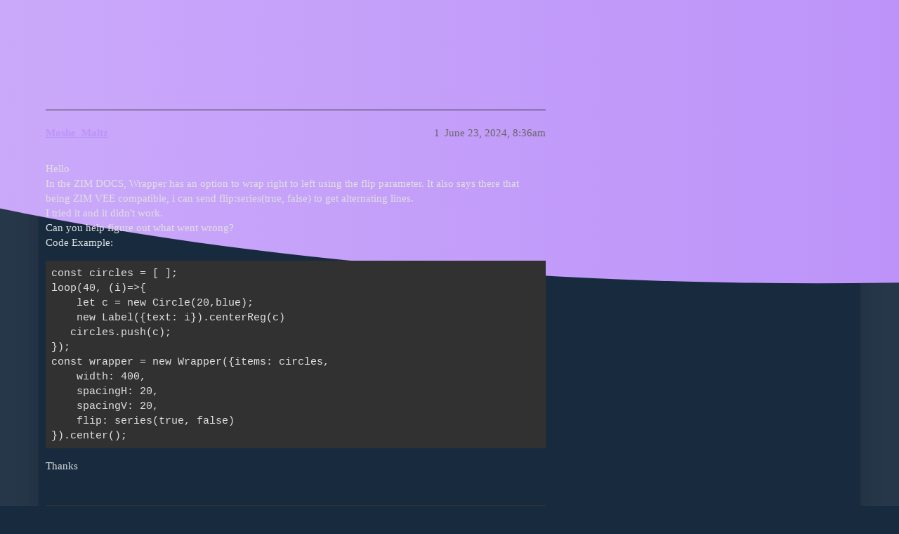

--- FILE ---
content_type: text/html; charset=utf-8
request_url: https://forum.zimjs.com/t/wrapper-flip-parameter-not-working-with-zim-vee/976
body_size: 6312
content:
<!DOCTYPE html>
<html lang="en">
  <head>
    <meta charset="utf-8">
    <title>Wrapper &quot;flip&quot; parameter not working with ZIM VEE - Bugs - ZIM Forum</title>
    <meta name="description" content="Hello 
In the ZIM DOCS, Wrapper has an option to wrap right to left using the flip parameter. It also says there that being ZIM VEE compatible, i can send flip:series(true, false) to get alternating lines. 
I tried it an&amp;hellip;">
    <meta name="generator" content="Discourse 3.3.0.beta1 - https://github.com/discourse/discourse version 5ee23fc3947f05c46c6fc73c819f7a29103c1ef4">
<link rel="icon" type="image/png" href="https://forum.zimjs.com/uploads/default/optimized/1X/22a647458ff6fd94946f3a05ac01c4641516a52c_2_32x32.jpeg">
<link rel="apple-touch-icon" type="image/png" href="https://forum.zimjs.com/uploads/default/optimized/1X/22a647458ff6fd94946f3a05ac01c4641516a52c_2_180x180.jpeg">
<meta name="theme-color" media="all" content="#112233">

<meta name="viewport" content="width=device-width, initial-scale=1.0, minimum-scale=1.0, user-scalable=yes, viewport-fit=cover">
<link rel="canonical" href="https://forum.zimjs.com/t/wrapper-flip-parameter-not-working-with-zim-vee/976" />

<link rel="search" type="application/opensearchdescription+xml" href="https://forum.zimjs.com/opensearch.xml" title="ZIM Forum Search">

    <link href="/stylesheets/color_definitions_zim-air-dark_18_2_f157969c1e3c0a807ff5cc574549cb10827ed9fb.css?__ws=forum.zimjs.com" media="all" rel="stylesheet" class="light-scheme"/>

  <link href="/stylesheets/desktop_ed913daf0fe7ee449126cb988c45a5ba0bdc4ac4.css?__ws=forum.zimjs.com" media="all" rel="stylesheet" data-target="desktop"  />



  <link href="/stylesheets/chat_ed913daf0fe7ee449126cb988c45a5ba0bdc4ac4.css?__ws=forum.zimjs.com" media="all" rel="stylesheet" data-target="chat"  />
  <link href="/stylesheets/checklist_ed913daf0fe7ee449126cb988c45a5ba0bdc4ac4.css?__ws=forum.zimjs.com" media="all" rel="stylesheet" data-target="checklist"  />
  <link href="/stylesheets/discourse-details_ed913daf0fe7ee449126cb988c45a5ba0bdc4ac4.css?__ws=forum.zimjs.com" media="all" rel="stylesheet" data-target="discourse-details"  />
  <link href="/stylesheets/discourse-lazy-videos_ed913daf0fe7ee449126cb988c45a5ba0bdc4ac4.css?__ws=forum.zimjs.com" media="all" rel="stylesheet" data-target="discourse-lazy-videos"  />
  <link href="/stylesheets/discourse-local-dates_ed913daf0fe7ee449126cb988c45a5ba0bdc4ac4.css?__ws=forum.zimjs.com" media="all" rel="stylesheet" data-target="discourse-local-dates"  />
  <link href="/stylesheets/discourse-narrative-bot_ed913daf0fe7ee449126cb988c45a5ba0bdc4ac4.css?__ws=forum.zimjs.com" media="all" rel="stylesheet" data-target="discourse-narrative-bot"  />
  <link href="/stylesheets/discourse-presence_ed913daf0fe7ee449126cb988c45a5ba0bdc4ac4.css?__ws=forum.zimjs.com" media="all" rel="stylesheet" data-target="discourse-presence"  />
  <link href="/stylesheets/discourse-reactions_ed913daf0fe7ee449126cb988c45a5ba0bdc4ac4.css?__ws=forum.zimjs.com" media="all" rel="stylesheet" data-target="discourse-reactions"  />
  <link href="/stylesheets/docker_manager_ed913daf0fe7ee449126cb988c45a5ba0bdc4ac4.css?__ws=forum.zimjs.com" media="all" rel="stylesheet" data-target="docker_manager"  />
  <link href="/stylesheets/footnote_ed913daf0fe7ee449126cb988c45a5ba0bdc4ac4.css?__ws=forum.zimjs.com" media="all" rel="stylesheet" data-target="footnote"  />
  <link href="/stylesheets/poll_ed913daf0fe7ee449126cb988c45a5ba0bdc4ac4.css?__ws=forum.zimjs.com" media="all" rel="stylesheet" data-target="poll"  />
  <link href="/stylesheets/spoiler-alert_ed913daf0fe7ee449126cb988c45a5ba0bdc4ac4.css?__ws=forum.zimjs.com" media="all" rel="stylesheet" data-target="spoiler-alert"  />
  <link href="/stylesheets/chat_desktop_ed913daf0fe7ee449126cb988c45a5ba0bdc4ac4.css?__ws=forum.zimjs.com" media="all" rel="stylesheet" data-target="chat_desktop"  />
  <link href="/stylesheets/discourse-reactions_desktop_ed913daf0fe7ee449126cb988c45a5ba0bdc4ac4.css?__ws=forum.zimjs.com" media="all" rel="stylesheet" data-target="discourse-reactions_desktop"  />
  <link href="/stylesheets/poll_desktop_ed913daf0fe7ee449126cb988c45a5ba0bdc4ac4.css?__ws=forum.zimjs.com" media="all" rel="stylesheet" data-target="poll_desktop"  />

  <link href="/stylesheets/desktop_theme_4_d4f1226e8469707c8f201b0917d2f106f2e6ec34.css?__ws=forum.zimjs.com" media="all" rel="stylesheet" data-target="desktop_theme" data-theme-id="4" data-theme-name="discourse clickable topic"/>
<link href="/stylesheets/desktop_theme_7_8507f2d0ac07bacc59ddda86e0e3d71ab46d909f.css?__ws=forum.zimjs.com" media="all" rel="stylesheet" data-target="desktop_theme" data-theme-id="7" data-theme-name="discourse topic list author"/>
<link href="/stylesheets/desktop_theme_5_3824755e00c832a7c3686f70d86ff3ad54b1f454.css?__ws=forum.zimjs.com" media="all" rel="stylesheet" data-target="desktop_theme" data-theme-id="5" data-theme-name="discourse-search-banner"/>
<link href="/stylesheets/desktop_theme_3_62e6c62c9440c7f3701b216b5c74cf6a6213881b.css?__ws=forum.zimjs.com" media="all" rel="stylesheet" data-target="desktop_theme" data-theme-id="3" data-theme-name="modern category + group boxes"/>
<link href="/stylesheets/desktop_theme_2_d38b37503292821d674a4f74e02be6b47e8ddc52.css?__ws=forum.zimjs.com" media="all" rel="stylesheet" data-target="desktop_theme" data-theme-id="2" data-theme-name="air theme"/>

    




<script defer="" src="/theme-javascripts/c0b7190c54192c67a98b98d9a64a38c72acd07eb.js?__ws=forum.zimjs.com" data-theme-id="7" nonce="onkVmxXTM6r5HhTDfRQumBPun"></script>

    
        <link rel="alternate nofollow" type="application/rss+xml" title="RSS feed of &#39;Wrapper &quot;flip&quot; parameter not working with ZIM VEE&#39;" href="https://forum.zimjs.com/t/wrapper-flip-parameter-not-working-with-zim-vee/976.rss" />
    <meta property="og:site_name" content="ZIM Forum" />
<meta property="og:type" content="website" />
<meta name="twitter:card" content="summary_large_image" />
<meta name="twitter:image" content="https://forum.zimjs.com/uploads/default/original/1X/781f1ab5f2d4eb46ffb5486c07956bc1bb30c9f8.jpeg" />
<meta property="og:image" content="https://forum.zimjs.com/uploads/default/original/1X/22a647458ff6fd94946f3a05ac01c4641516a52c.jpeg" />
<meta property="og:url" content="https://forum.zimjs.com/t/wrapper-flip-parameter-not-working-with-zim-vee/976" />
<meta name="twitter:url" content="https://forum.zimjs.com/t/wrapper-flip-parameter-not-working-with-zim-vee/976" />
<meta property="og:title" content="Wrapper &quot;flip&quot; parameter not working with ZIM VEE" />
<meta name="twitter:title" content="Wrapper &quot;flip&quot; parameter not working with ZIM VEE" />
<meta property="og:description" content="Hello  In the ZIM DOCS, Wrapper has an option to wrap right to left using the flip parameter. It also says there that being ZIM VEE compatible, i can send flip:series(true, false) to get alternating lines.  I tried it and it didn&#39;t work.  Can you help figure out what went wrong?  Code Example:  const circles = [ ]; loop(40, (i)=&gt;{     let c = new Circle(20,blue);     new Label({text: i}).centerReg(c)    circles.push(c); }); const wrapper = new Wrapper({items: circles,     width: 400,      spacin..." />
<meta name="twitter:description" content="Hello  In the ZIM DOCS, Wrapper has an option to wrap right to left using the flip parameter. It also says there that being ZIM VEE compatible, i can send flip:series(true, false) to get alternating lines.  I tried it and it didn&#39;t work.  Can you help figure out what went wrong?  Code Example:  const circles = [ ]; loop(40, (i)=&gt;{     let c = new Circle(20,blue);     new Label({text: i}).centerReg(c)    circles.push(c); }); const wrapper = new Wrapper({items: circles,     width: 400,      spacin..." />
<meta property="og:article:section" content="Bugs" />
<meta property="og:article:section:color" content="ebcb35" />
<meta name="twitter:label1" value="Reading time" />
<meta name="twitter:data1" value="1 mins 🕑" />
<meta name="twitter:label2" value="Likes" />
<meta name="twitter:data2" value="2 ❤" />
<meta property="article:published_time" content="2024-06-23T08:36:12+00:00" />
<meta property="og:ignore_canonical" content="true" />


    
  </head>
  <body class="crawler ">
    <div class="background-container"></div>

    <header>
  <a href="/">
    ZIM Forum
  </a>
</header>

    <div id="main-outlet" class="wrap" role="main">
        <div id="topic-title">
    <h1>
      <a href="/t/wrapper-flip-parameter-not-working-with-zim-vee/976">Wrapper &quot;flip&quot; parameter not working with ZIM VEE</a>
    </h1>

      <div class="topic-category" itemscope itemtype="http://schema.org/BreadcrumbList">
          <span itemprop="itemListElement" itemscope itemtype="http://schema.org/ListItem">
            <a href="/c/bugs/8" class="badge-wrapper bullet" itemprop="item">
              <span class='badge-category-bg' style='background-color: #ebcb35'></span>
              <span class='badge-category clear-badge'>
                <span class='category-name' itemprop='name'>Bugs</span>
              </span>
            </a>
            <meta itemprop="position" content="1" />
          </span>
      </div>

  </div>

  

    <div itemscope itemtype='http://schema.org/DiscussionForumPosting'>
      <meta itemprop='headline' content='Wrapper &quot;flip&quot; parameter not working with ZIM VEE'>
      <link itemprop='url' href='https://forum.zimjs.com/t/wrapper-flip-parameter-not-working-with-zim-vee/976'>
      <meta itemprop='datePublished' content='2024-06-23T08:36:12Z'>
        <meta itemprop='articleSection' content='Bugs'>
      <meta itemprop='keywords' content=''>
      <div itemprop='publisher' itemscope itemtype="http://schema.org/Organization">
        <meta itemprop='name' content='ZIM'>
          <div itemprop='logo' itemscope itemtype="http://schema.org/ImageObject">
            <meta itemprop='url' content='https://forum.zimjs.com/uploads/default/original/2X/8/85c9fbbad929ce1fa2d0f6eadd886c728297010a.jpeg'>
          </div>
      </div>


          <div id='post_1'  class='topic-body crawler-post'>
            <div class='crawler-post-meta'>
              <span class="creator" itemprop="author" itemscope itemtype="http://schema.org/Person">
                <a itemprop="url" href='https://forum.zimjs.com/u/Moshe_Maltz'><span itemprop='name'>Moshe_Maltz</span></a>
                
              </span>

                <link itemprop="mainEntityOfPage" href="https://forum.zimjs.com/t/wrapper-flip-parameter-not-working-with-zim-vee/976">


              <span class="crawler-post-infos">
                  <time  datetime='2024-06-23T08:36:12Z' class='post-time'>
                    June 23, 2024,  8:36am
                  </time>
                  <meta itemprop='dateModified' content='2024-06-23T16:45:31Z'>
              <span itemprop='position'>1</span>
              </span>
            </div>
            <div class='post' itemprop='text'>
              <p>Hello<br>
In the ZIM DOCS, Wrapper has an option to wrap right to left using the flip parameter. It also says there that being ZIM VEE compatible, i can send flip:series(true, false) to get alternating lines.<br>
I tried it and it didn't work.<br>
Can you help figure out what went wrong?<br>
Code Example:</p>
<pre><code class="lang-auto">const circles = [ ];
loop(40, (i)=&gt;{
    let c = new Circle(20,blue);
    new Label({text: i}).centerReg(c)
   circles.push(c);
});
const wrapper = new Wrapper({items: circles,
    width: 400, 
    spacingH: 20, 
    spacingV: 20,
    flip: series(true, false)
}).center();
</code></pre>
<p>Thanks</p>
            </div>

            <div itemprop="interactionStatistic" itemscope itemtype="http://schema.org/InteractionCounter">
              <meta itemprop="interactionType" content="http://schema.org/LikeAction"/>
              <meta itemprop="userInteractionCount" content="0" />
              <span class='post-likes'></span>
            </div>

            <div itemprop="interactionStatistic" itemscope itemtype="http://schema.org/InteractionCounter">
                <meta itemprop="interactionType" content="http://schema.org/CommentAction"/>
                <meta itemprop="userInteractionCount" content="0" />
              </div>

          </div>
          <div id='post_2' itemprop='comment' itemscope itemtype='http://schema.org/Comment' class='topic-body crawler-post'>
            <div class='crawler-post-meta'>
              <span class="creator" itemprop="author" itemscope itemtype="http://schema.org/Person">
                <a itemprop="url" href='https://forum.zimjs.com/u/Abstract'><span itemprop='name'>Abstract</span></a>
                
              </span>


                <link itemprop="image" href="https://forum.zimjs.com/uploads/default/original/2X/3/3b603055883a2f104c099fa0b66b291aab7bec9e.png">

              <span class="crawler-post-infos">
                  <time itemprop='datePublished' datetime='2024-06-23T17:05:53Z' class='post-time'>
                    June 23, 2024,  5:05pm
                  </time>
                  <meta itemprop='dateModified' content='2024-06-23T17:05:53Z'>
              <span itemprop='position'>2</span>
              </span>
            </div>
            <div class='post' itemprop='text'>
              <p>Yes... we get the same issue.  Looking into it, the order is right as we are making the items... trying to figure out what is going wrong.</p>
<p><div class="lightbox-wrapper"><a class="lightbox" href="https://forum.zimjs.com/uploads/default/original/2X/3/3b603055883a2f104c099fa0b66b291aab7bec9e.png" data-download-href="https://forum.zimjs.com/uploads/default/3b603055883a2f104c099fa0b66b291aab7bec9e" title="image"><img src="https://forum.zimjs.com/uploads/default/original/2X/3/3b603055883a2f104c099fa0b66b291aab7bec9e.png" alt="image" data-base62-sha1="8tgfLBOGUN0WvUWkMLj2AvGtTki" width="377" height="499" data-dominant-color="F4FBFC"><div class="meta"><svg class="fa d-icon d-icon-far-image svg-icon" aria-hidden="true"><use href="#far-image"></use></svg><span class="filename">image</span><span class="informations">401×531 2.46 KB</span><svg class="fa d-icon d-icon-discourse-expand svg-icon" aria-hidden="true"><use href="#discourse-expand"></use></svg></div></a></div></p>
            </div>

            <div itemprop="interactionStatistic" itemscope itemtype="http://schema.org/InteractionCounter">
              <meta itemprop="interactionType" content="http://schema.org/LikeAction"/>
              <meta itemprop="userInteractionCount" content="0" />
              <span class='post-likes'></span>
            </div>

            <div itemprop="interactionStatistic" itemscope itemtype="http://schema.org/InteractionCounter">
                <meta itemprop="interactionType" content="http://schema.org/CommentAction"/>
                <meta itemprop="userInteractionCount" content="0" />
              </div>

          </div>
          <div id='post_3' itemprop='comment' itemscope itemtype='http://schema.org/Comment' class='topic-body crawler-post'>
            <div class='crawler-post-meta'>
              <span class="creator" itemprop="author" itemscope itemtype="http://schema.org/Person">
                <a itemprop="url" href='https://forum.zimjs.com/u/Abstract'><span itemprop='name'>Abstract</span></a>
                
              </span>


                <link itemprop="image" href="https://forum.zimjs.com/uploads/default/original/2X/9/93cf7010df6fcaa775e9c1ba368f2073ac3a5cfa.png">

              <span class="crawler-post-infos">
                  <time itemprop='datePublished' datetime='2024-06-23T17:08:52Z' class='post-time'>
                    June 23, 2024,  5:08pm
                  </time>
                  <meta itemprop='dateModified' content='2024-06-23T17:08:52Z'>
              <span itemprop='position'>3</span>
              </span>
            </div>
            <div class='post' itemprop='text'>
              <p>Ah... the location of the objects is also being flipped.  So we are flipping the order and the location... we just need one or the other.</p>
<p><img src="https://forum.zimjs.com/uploads/default/original/2X/9/93cf7010df6fcaa775e9c1ba368f2073ac3a5cfa.png" alt="image" data-base62-sha1="l5ACx3fmM6YcC95aOsW9Nydjr3s" width="326" height="469"></p>
            </div>

            <div itemprop="interactionStatistic" itemscope itemtype="http://schema.org/InteractionCounter">
              <meta itemprop="interactionType" content="http://schema.org/LikeAction"/>
              <meta itemprop="userInteractionCount" content="0" />
              <span class='post-likes'></span>
            </div>

            <div itemprop="interactionStatistic" itemscope itemtype="http://schema.org/InteractionCounter">
                <meta itemprop="interactionType" content="http://schema.org/CommentAction"/>
                <meta itemprop="userInteractionCount" content="0" />
              </div>

          </div>
          <div id='post_4' itemprop='comment' itemscope itemtype='http://schema.org/Comment' class='topic-body crawler-post'>
            <div class='crawler-post-meta'>
              <span class="creator" itemprop="author" itemscope itemtype="http://schema.org/Person">
                <a itemprop="url" href='https://forum.zimjs.com/u/Abstract'><span itemprop='name'>Abstract</span></a>
                
              </span>


                <link itemprop="image" href="https://forum.zimjs.com/uploads/default/original/2X/d/d8318c9fc069ac5fb875ed0c8992450b4579c6c8.png">

              <span class="crawler-post-infos">
                  <time itemprop='datePublished' datetime='2024-06-23T17:16:05Z' class='post-time'>
                    June 23, 2024,  5:16pm
                  </time>
                  <meta itemprop='dateModified' content='2024-06-23T17:16:05Z'>
              <span itemprop='position'>4</span>
              </span>
            </div>
            <div class='post' itemprop='text'>
              <p>Hmmm...all we did was remove the reverse() on the flipped objects.  But now the positions are no longer flipping... weird.</p>
<p><img src="https://forum.zimjs.com/uploads/default/original/2X/d/d8318c9fc069ac5fb875ed0c8992450b4579c6c8.png" alt="image" data-base62-sha1="uQxi8u0MprhkxunHr61y94ru1Kw" width="264" height="413"></p>
            </div>

            <div itemprop="interactionStatistic" itemscope itemtype="http://schema.org/InteractionCounter">
              <meta itemprop="interactionType" content="http://schema.org/LikeAction"/>
              <meta itemprop="userInteractionCount" content="0" />
              <span class='post-likes'></span>
            </div>

            <div itemprop="interactionStatistic" itemscope itemtype="http://schema.org/InteractionCounter">
                <meta itemprop="interactionType" content="http://schema.org/CommentAction"/>
                <meta itemprop="userInteractionCount" content="0" />
              </div>

          </div>
          <div id='post_5' itemprop='comment' itemscope itemtype='http://schema.org/Comment' class='topic-body crawler-post'>
            <div class='crawler-post-meta'>
              <span class="creator" itemprop="author" itemscope itemtype="http://schema.org/Person">
                <a itemprop="url" href='https://forum.zimjs.com/u/Abstract'><span itemprop='name'>Abstract</span></a>
                
              </span>



              <span class="crawler-post-infos">
                  <time itemprop='datePublished' datetime='2024-06-23T17:34:52Z' class='post-time'>
                    June 23, 2024,  5:34pm
                  </time>
                  <meta itemprop='dateModified' content='2024-06-23T17:34:52Z'>
              <span itemprop='position'>5</span>
              </span>
            </div>
            <div class='post' itemprop='text'>
              <p>Okay... tricky.</p>
<p>It seems the ZIM VEE value is applied to flip as the row changes.  But there is also positioning being worked out for each item based on flip - and this flip does not have the ZIM VEE.  We can't just apply ZIM VEE as that is on each item, not each row.  Which means, we need to store a general flip value as a row is made and remember that for each item.  Working on it.</p>
<p>Do not worry about any of this stuff, just keeping track as we debug.</p>
<p>Cheers.  And welcome to the forum!</p>
            </div>

            <div itemprop="interactionStatistic" itemscope itemtype="http://schema.org/InteractionCounter">
              <meta itemprop="interactionType" content="http://schema.org/LikeAction"/>
              <meta itemprop="userInteractionCount" content="0" />
              <span class='post-likes'></span>
            </div>

            <div itemprop="interactionStatistic" itemscope itemtype="http://schema.org/InteractionCounter">
                <meta itemprop="interactionType" content="http://schema.org/CommentAction"/>
                <meta itemprop="userInteractionCount" content="1" />
              </div>

          </div>
          <div id='post_6' itemprop='comment' itemscope itemtype='http://schema.org/Comment' class='topic-body crawler-post'>
            <div class='crawler-post-meta'>
              <span class="creator" itemprop="author" itemscope itemtype="http://schema.org/Person">
                <a itemprop="url" href='https://forum.zimjs.com/u/Abstract'><span itemprop='name'>Abstract</span></a>
                
              </span>


                <link itemprop="image" href="https://forum.zimjs.com/uploads/default/original/2X/8/8161cbf002aabd61e3580f3022507f1803b670ce.png">

              <span class="crawler-post-infos">
                  <time itemprop='datePublished' datetime='2024-06-23T18:59:27Z' class='post-time'>
                    June 23, 2024,  6:59pm
                  </time>
                  <meta itemprop='dateModified' content='2024-06-23T18:59:27Z'>
              <span itemprop='position'>6</span>
              </span>
            </div>
            <div class='post' itemprop='text'>
              <p>Okay - just back from a lunch break... coming along... just need an alignment adjust</p>
<p><div class="lightbox-wrapper"><a class="lightbox" href="https://forum.zimjs.com/uploads/default/original/2X/8/8161cbf002aabd61e3580f3022507f1803b670ce.png" data-download-href="https://forum.zimjs.com/uploads/default/8161cbf002aabd61e3580f3022507f1803b670ce" title="image"><img src="https://forum.zimjs.com/uploads/default/optimized/2X/8/8161cbf002aabd61e3580f3022507f1803b670ce_2_644x500.png" alt="image" data-base62-sha1="isz7yYRs81WvUxxfTOPfBixKGRM" width="644" height="500" srcset="https://forum.zimjs.com/uploads/default/optimized/2X/8/8161cbf002aabd61e3580f3022507f1803b670ce_2_644x500.png, https://forum.zimjs.com/uploads/default/original/2X/8/8161cbf002aabd61e3580f3022507f1803b670ce.png 1.5x, https://forum.zimjs.com/uploads/default/original/2X/8/8161cbf002aabd61e3580f3022507f1803b670ce.png 2x" data-dominant-color="B3C7C5"><div class="meta"><svg class="fa d-icon d-icon-far-image svg-icon" aria-hidden="true"><use href="#far-image"></use></svg><span class="filename">image</span><span class="informations">767×595 60.8 KB</span><svg class="fa d-icon d-icon-discourse-expand svg-icon" aria-hidden="true"><use href="#discourse-expand"></use></svg></div></a></div></p>
<p>and check a variety of alternative settings.</p>
            </div>

            <div itemprop="interactionStatistic" itemscope itemtype="http://schema.org/InteractionCounter">
              <meta itemprop="interactionType" content="http://schema.org/LikeAction"/>
              <meta itemprop="userInteractionCount" content="0" />
              <span class='post-likes'></span>
            </div>

            <div itemprop="interactionStatistic" itemscope itemtype="http://schema.org/InteractionCounter">
                <meta itemprop="interactionType" content="http://schema.org/CommentAction"/>
                <meta itemprop="userInteractionCount" content="0" />
              </div>

          </div>
          <div id='post_7' itemprop='comment' itemscope itemtype='http://schema.org/Comment' class='topic-body crawler-post'>
            <div class='crawler-post-meta'>
              <span class="creator" itemprop="author" itemscope itemtype="http://schema.org/Person">
                <a itemprop="url" href='https://forum.zimjs.com/u/Abstract'><span itemprop='name'>Abstract</span></a>
                
              </span>


                <link itemprop="image" href="https://forum.zimjs.com/uploads/default/original/2X/9/9b967b99548063fc3b512b45016001432df149d2.png">

              <span class="crawler-post-infos">
                  <time itemprop='datePublished' datetime='2024-06-23T19:37:24Z' class='post-time'>
                    June 23, 2024,  7:37pm
                  </time>
                  <meta itemprop='dateModified' content='2024-06-23T19:37:24Z'>
              <span itemprop='position'>7</span>
              </span>
            </div>
            <div class='post' itemprop='text'>
              <p>There we go... just missed a couple variable name changes.</p>
<p><div class="lightbox-wrapper"><a class="lightbox" href="https://forum.zimjs.com/uploads/default/original/2X/9/9b967b99548063fc3b512b45016001432df149d2.png" data-download-href="https://forum.zimjs.com/uploads/default/9b967b99548063fc3b512b45016001432df149d2" title="image"><img src="https://forum.zimjs.com/uploads/default/optimized/2X/9/9b967b99548063fc3b512b45016001432df149d2_2_690x497.png" alt="image" data-base62-sha1="mcopMwBS5nK8OzBo49O9fpotVGa" width="690" height="497" srcset="https://forum.zimjs.com/uploads/default/optimized/2X/9/9b967b99548063fc3b512b45016001432df149d2_2_690x497.png, https://forum.zimjs.com/uploads/default/original/2X/9/9b967b99548063fc3b512b45016001432df149d2.png 1.5x, https://forum.zimjs.com/uploads/default/original/2X/9/9b967b99548063fc3b512b45016001432df149d2.png 2x" data-dominant-color="A2C4C0"><div class="meta"><svg class="fa d-icon d-icon-far-image svg-icon" aria-hidden="true"><use href="#far-image"></use></svg><span class="filename">image</span><span class="informations">756×545 85.4 KB</span><svg class="fa d-icon d-icon-discourse-expand svg-icon" aria-hidden="true"><use href="#discourse-expand"></use></svg></div></a></div></p>
<p>Okay... this has the potential to slightly mess up current apps, but it would be the ones made since 015... a few months ago.  And it is pretty unlikely that people would leave flip with a ZIM VEE value that was not working properly in the first place... so we have patched it in ZIM 016.</p>
<aside class="onebox allowlistedgeneric" data-onebox-src="https://zimjs.com/zapp/Z_88ZNH">
  <header class="source">
      <img src="https://forum.zimjs.com/uploads/default/original/1X/324b709d34dbd908da59e34b93dfa5f5e88f3342.png" class="site-icon" data-dominant-color="4C4834" width="32" height="32">

      <a href="https://zimjs.com/zapp/Z_88ZNH" target="_blank" rel="noopener">zimjs.com</a>
  </header>

  <article class="onebox-body">
    <div class="aspect-image" style="--aspect-ratio:440/330;"><img src="https://forum.zimjs.com/uploads/default/original/2X/a/a99d129e802273eebdc3789a81bc69dd1809f9ab.jpeg" class="thumbnail" data-dominant-color="C0CDC8" width="440" height="330"></div>

<h3><a href="https://zimjs.com/zapp/Z_88ZNH" target="_blank" rel="noopener">Flip with series in Wrapper</a></h3>

  <p>Here we tested the flip with a series ZIM VEE value in a wrapper. #zimjs</p>


  </article>

  <div class="onebox-metadata">
    
    
  </div>

  <div style="clear: both"></div>
</aside>

            </div>

            <div itemprop="interactionStatistic" itemscope itemtype="http://schema.org/InteractionCounter">
              <meta itemprop="interactionType" content="http://schema.org/LikeAction"/>
              <meta itemprop="userInteractionCount" content="1" />
              <span class='post-likes'>1 Like</span>
            </div>

            <div itemprop="interactionStatistic" itemscope itemtype="http://schema.org/InteractionCounter">
                <meta itemprop="interactionType" content="http://schema.org/CommentAction"/>
                <meta itemprop="userInteractionCount" content="0" />
              </div>

          </div>
          <div id='post_8' itemprop='comment' itemscope itemtype='http://schema.org/Comment' class='topic-body crawler-post'>
            <div class='crawler-post-meta'>
              <span class="creator" itemprop="author" itemscope itemtype="http://schema.org/Person">
                <a itemprop="url" href='https://forum.zimjs.com/u/Moshe_Maltz'><span itemprop='name'>Moshe_Maltz</span></a>
                
              </span>



              <span class="crawler-post-infos">
                  <time itemprop='datePublished' datetime='2024-06-24T10:18:15Z' class='post-time'>
                    June 24, 2024, 10:18am
                  </time>
                  <meta itemprop='dateModified' content='2024-06-24T10:18:15Z'>
              <span itemprop='position'>8</span>
              </span>
            </div>
            <div class='post' itemprop='text'>
              <p>Wow, thanks!<br>
That was really quick <img src="https://forum.zimjs.com/images/emoji/twitter/upside_down_face.png?v=12" title=":upside_down_face:" class="emoji" alt=":upside_down_face:" loading="lazy" width="20" height="20"></p>
            </div>

            <div itemprop="interactionStatistic" itemscope itemtype="http://schema.org/InteractionCounter">
              <meta itemprop="interactionType" content="http://schema.org/LikeAction"/>
              <meta itemprop="userInteractionCount" content="1" />
              <span class='post-likes'>1 Like</span>
            </div>

            <div itemprop="interactionStatistic" itemscope itemtype="http://schema.org/InteractionCounter">
                <meta itemprop="interactionType" content="http://schema.org/CommentAction"/>
                <meta itemprop="userInteractionCount" content="0" />
              </div>

          </div>
    </div>


    




    </div>
    <footer class="container wrap">
  <nav class='crawler-nav'>
    <ul>
      <li itemscope itemtype='http://schema.org/SiteNavigationElement'>
        <span itemprop='name'>
          <a href='/' itemprop="url">Home </a>
        </span>
      </li>
      <li itemscope itemtype='http://schema.org/SiteNavigationElement'>
        <span itemprop='name'>
          <a href='/categories' itemprop="url">Categories </a>
        </span>
      </li>
      <li itemscope itemtype='http://schema.org/SiteNavigationElement'>
        <span itemprop='name'>
          <a href='/guidelines' itemprop="url">FAQ/Guidelines </a>
        </span>
      </li>
        <li itemscope itemtype='http://schema.org/SiteNavigationElement'>
          <span itemprop='name'>
            <a href='/tos' itemprop="url">Terms of Service </a>
          </span>
        </li>
        <li itemscope itemtype='http://schema.org/SiteNavigationElement'>
          <span itemprop='name'>
            <a href='/privacy' itemprop="url">Privacy Policy </a>
          </span>
        </li>
    </ul>
  </nav>
  <p class='powered-by-link'>Powered by <a href="https://www.discourse.org">Discourse</a>, best viewed with JavaScript enabled</p>
</footer>

    
    
  </body>
  
</html>


--- FILE ---
content_type: text/css
request_url: https://forum.zimjs.com/stylesheets/color_definitions_zim-air-dark_18_2_f157969c1e3c0a807ff5cc574549cb10827ed9fb.css?__ws=forum.zimjs.com
body_size: 3835
content:
:root{--scheme-type: dark;--primary: #e0e0e0;--secondary: #182b3e;--tertiary: #bd93f9;--quaternary: #71bd9f;--header_background: #112233;--header_primary: #e0e0e0;--highlight: #9a5cfd;--danger: #d05454;--success: #71bd9f;--love: #c16ad7;--d-selected: #e9e9e9;--d-hover: #f2f2f2;--always-black-rgb: 0, 0, 0;--primary-rgb: 224, 224, 224;--primary-low-rgb: 49, 49, 49;--primary-very-low-rgb: 40, 40, 40;--secondary-rgb: 24, 43, 62;--header_background-rgb: 17, 34, 51;--tertiary-rgb: 189, 147, 249;--highlight-rgb: 154, 92, 253;--success-rgb: 113, 189, 159;--primary-very-low: #282828;--primary-low: #313131;--primary-low-mid: #7b7b7b;--primary-medium: #929292;--primary-high: #a8a8a8;--primary-very-high: #cacaca;--primary-50: #282828;--primary-100: #2d2d2d;--primary-200: #313131;--primary-300: #5a5a5a;--primary-400: #7b7b7b;--primary-500: #868686;--primary-600: #929292;--primary-700: #9d9d9d;--primary-800: #a8a8a8;--primary-900: #cacaca;--header_primary-low: rgb(73, 78, 86);--header_primary-low-mid: rgb(133, 135, 139);--header_primary-medium: rgb(167, 168, 170);--header_primary-high: rgb(188, 188, 189);--header_primary-very-high: rgb(213, 213, 213);--secondary-low: #a3bfdc;--secondary-medium: #6695c4;--secondary-high: #3b6b9a;--secondary-very-high: #203a53;--tertiary-very-low: #2a055e;--tertiary-low: #3a0783;--tertiary-medium: #5c0bce;--tertiary-high: #8435f4;--tertiary-hover: #caa9fa;--tertiary-50: #2a055e;--tertiary-100: #2f0669;--tertiary-200: #340674;--tertiary-300: #3a0783;--tertiary-400: #46099e;--tertiary-500: #500ab4;--tertiary-600: #5c0bce;--tertiary-700: #670de9;--tertiary-800: #761ff3;--tertiary-900: #8435f4;--quaternary-low: #1d3e31;--highlight-bg: #1b0144;--highlight-low: #1b0144;--highlight-medium: #3c0299;--highlight-high: #853afd;--danger-low: #521717;--danger-low-mid: rgba(92, 25, 25, 0.7);--danger-medium: #952929;--danger-hover: #b73232;--success-low: #265241;--success-medium: #397c62;--success-hover: #4da582;--love-low: #561b65;--wiki: green;--blend-primary-secondary-5: rgb(55, 65, 78);--primary-med-or-secondary-med: #6695c4;--primary-med-or-secondary-high: #3b6b9a;--primary-high-or-secondary-low: #a3bfdc;--primary-low-mid-or-secondary-high: #3b6b9a;--primary-low-mid-or-secondary-low: #a3bfdc;--primary-or-primary-low-mid: #7b7b7b;--highlight-low-or-medium: #3c0299;--tertiary-or-tertiary-low: #3a0783;--tertiary-low-or-tertiary-high: #8435f4;--tertiary-med-or-tertiary: #bd93f9;--secondary-or-primary: #e0e0e0;--tertiary-or-white: #fff;--facebook-or-white: #fff;--twitter-or-white: #fff;--hljs-comment: #bba;--hljs-number: #aff;--hljs-string: #f99;--hljs-literal: #9ae;--hljs-tag: #99f;--hljs-attribute: #0ee;--hljs-symbol: #fbe;--hljs-bg: #333;--hljs-builtin-name: #caa9fa;--google: #ffffff;--google-hover: #f2f2f2;--instagram: #e1306c;--instagram-hover: #ac194b;--facebook: #0866ff;--facebook-hover: #0047bb;--cas: #70ba61;--twitter: #000;--github: #100e0f;--github-hover: #463e42;--discord: #7289da;--discord-hover: #4a67cf;--gold: rgb(231, 195, 0);--silver: #c0c0c0;--bronze: #cd7f32;--shadow-modal: 0 8px 60px rgba(0, 0, 0, 1);--shadow-composer: 0 -1px 40px rgba(0, 0, 0, 0.35);--shadow-menu-panel: 0 8px 12px rgba(0, 0, 0, 0.35);--shadow-card: 0 4px 14px rgba(0, 0, 0, 0.5);--shadow-dropdown: 0 2px 12px 0 rgba(0, 0, 0, 0.25);--shadow-header: 0 2px 4px -1px rgba(0, 0, 0, 0.45);--shadow-footer-nav: 0 0 2px 0 rgba(0, 0, 0, 0.4);--shadow-focus-danger: 0 0 6px 0 var(--danger);--float-kit-arrow-stroke-color: var(--primary-low);--float-kit-arrow-fill-color: var(--secondary)}:root{--chat-skeleton-animation-rgb: 40, 40, 40}:root{--custom-bg: none}:root{--font-family: Arial, sans-serif}:root{--heading-font-family: Arial, sans-serif}

/*# sourceMappingURL=color_definitions_zim-air-dark_18_2_f157969c1e3c0a807ff5cc574549cb10827ed9fb.css.map?__ws=forum.zimjs.com */


--- FILE ---
content_type: text/css
request_url: https://forum.zimjs.com/stylesheets/discourse-narrative-bot_ed913daf0fe7ee449126cb988c45a5ba0bdc4ac4.css?__ws=forum.zimjs.com
body_size: 185
content:
article[data-user-id="-2"] div.cooked iframe{border:0}

/*# sourceMappingURL=discourse-narrative-bot_ed913daf0fe7ee449126cb988c45a5ba0bdc4ac4.css.map?__ws=forum.zimjs.com */


--- FILE ---
content_type: text/css
request_url: https://forum.zimjs.com/stylesheets/chat_desktop_ed913daf0fe7ee449126cb988c45a5ba0bdc4ac4.css?__ws=forum.zimjs.com
body_size: 7436
content:
.user-card,.group-card{z-index:201}.full-page-chat.teams-sidebar-on{grid-template-columns:1fr}.full-page-chat.teams-sidebar-on .chat-channel{border-radius:var(--full-page-border-radius)}.full-page-chat .chat-channel .chat-messages-container.has-reply{grid-template-columns:var(--message-left-width) 1fr}.full-page-chat .chat-channel .chat-messages-container .chat-user{width:var(--message-left-width)}.chat-message-text img:not(.emoji):not(.avatar,.onebox-avatar-inline){transition:all .6s cubic-bezier(0.165, 0.84, 0.44, 1)}.chat-message-text img:not(.emoji):not(.avatar,.onebox-avatar-inline):hover{cursor:pointer;border-radius:var(--d-border-radius);box-shadow:0 2px 5px 0 rgba(var(--always-black-rgb), 0.1),0 2px 10px 0 rgba(var(--always-black-rgb), 0.1)}.chat-message-container:not(.-user-info-hidden) .chat-message{padding:.65rem 1rem .15rem}.chat-message-container.-user-info-hidden .chat-message{padding:.15rem 1rem}.chat-message-container.-user-info-hidden .chat-time{color:var(--secondary-medium);flex-shrink:0;font-size:var(--font-down-2);margin-top:.4em;display:none;width:var(--message-left-width)}.chat-message-container.-user-info-hidden:hover .chat-message-left-gutter__bookmark{display:none}.chat-message-container.-user-info-hidden:hover .chat-time{display:block}.has-full-page-chat:not(.discourse-sidebar){--max-chat-width: 1200px}.has-full-page-chat:not(.discourse-sidebar) #main-outlet{max-width:var(--max-chat-width);padding:0}.has-full-page-chat:not(.discourse-sidebar) .full-page-chat{border-right:1px solid var(--primary-low);border-left:1px solid var(--primary-low)}@media screen and (max-width: var(--max-chat-width)){.has-full-page-chat:not(.discourse-sidebar) #main-outlet{max-width:100%;padding:0}.has-full-page-chat:not(.discourse-sidebar) .full-page-chat{border:none;grid-template-columns:250px 1fr}}.discourse-sidebar.has-full-page-chat #main-outlet{padding:2em 0 0 0}.discourse-sidebar.has-full-page-chat .full-page-chat.teams-sidebar-on .chat-channel{border-radius:0}.discourse-sidebar.has-full-page-chat .full-page-chat.teams-sidebar-on .chat-message{padding-left:1em}.discourse-sidebar.has-full-page-chat .full-page-chat.teams-sidebar-on .chat-messages-container .chat-message-deleted{padding:.25em 1em}.chat-form__description.-autojoin,.chat-form__description.-channel-wide-mentions{max-width:50%}.chat-drawer .c-navbar-container,.c-routes-channel-thread .c-navbar-container,.c-routes-channel-info .c-navbar-container{padding-inline:0}.full-page-chat .chat-composer-uploads .chat-composer-uploads-container{flex-wrap:wrap;row-gap:.5rem}.chat-composer-dropdown__trigger-btn{align-self:flex-end;height:50px}.chat-drawer-container .channels-list .chat-channel-divider{padding:1.5rem .5rem .5rem 1rem;font-size:var(--font-0)}.chat-drawer-container .channels-list.has-scrollbar .chat-channel-row{margin-right:0}.chat-drawer-container .channels-list .chat-channel-row{height:3.6em;padding:0 .5rem;margin:0 .5rem 0 .5rem}.chat-drawer-container .channels-list .chat-channel-row:not(:last-of-type){border-bottom:1px solid var(--primary-low)}.chat-drawer-container .channels-list .chat-channel-row .chat-channel-metadata .chat-channel-unread-indicator{margin-top:.25rem}.chat-drawer-container .channels-list .chat-channel-row.--threads{margin-top:.25rem}.chat-drawer-container .channels-list .chat-channel-row.--threads .c-unread-indicator{width:8px;height:8px}.chat-drawer-container .channels-list .chat-channel-row.--threads .chat-channel-title{gap:.5rem;color:var(--primary)}.chat-drawer-container .channels-list .toggle-channel-membership-button.-leave{margin-left:.5em}.has-full-page-chat:not(.discourse-sidebar) .full-page-chat .channels-list{height:calc(100vh - var(--header-offset));border-right:1px solid var(--primary-low);background:var(--primary-very-low)}.has-full-page-chat:not(.discourse-sidebar) .full-page-chat .channels-list .chat-channel-divider{padding:2rem 1rem .5rem 1rem}.has-full-page-chat:not(.discourse-sidebar) .full-page-chat .channels-list .chat-channel-divider:first-of-type{padding-top:1.5rem}.has-full-page-chat:not(.discourse-sidebar) .full-page-chat .channels-list .loading-container{padding-bottom:1em}.has-full-page-chat:not(.discourse-sidebar) .full-page-chat .channels-list .chat-channel-row{height:2.5em;padding:0 .5rem;margin:0 .5rem .125rem .5rem}.has-full-page-chat:not(.discourse-sidebar) .full-page-chat .channels-list .chat-channel-row:hover,.has-full-page-chat:not(.discourse-sidebar) .full-page-chat .channels-list .chat-channel-row.active{background-color:var(--primary-low)}.has-full-page-chat:not(.discourse-sidebar) .full-page-chat .channels-list .chat-channel-row:hover .chat-channel-title .category-chat-name,.has-full-page-chat:not(.discourse-sidebar) .full-page-chat .channels-list .chat-channel-row:hover .chat-channel-title .chat-name,.has-full-page-chat:not(.discourse-sidebar) .full-page-chat .channels-list .chat-channel-row:hover .chat-channel-title .dm-usernames,.has-full-page-chat:not(.discourse-sidebar) .full-page-chat .channels-list .chat-channel-row.active .chat-channel-title .category-chat-name,.has-full-page-chat:not(.discourse-sidebar) .full-page-chat .channels-list .chat-channel-row.active .chat-channel-title .chat-name,.has-full-page-chat:not(.discourse-sidebar) .full-page-chat .channels-list .chat-channel-row.active .chat-channel-title .dm-usernames{color:var(--primary)}.has-full-page-chat:not(.discourse-sidebar) .full-page-chat .channels-list .chat-channel-row .chat-channel-metadata__date{display:none}.chat-message-actions-container[data-popper-reference-hidden],.chat-message-actions-container[data-popper-escaped]{visibility:hidden;pointer-events:none}.chat-message-actions .react-btn,.chat-message-actions .reply-btn,.chat-message-actions .chat-message-thread-btn,.chat-message-actions .bookmark-btn{border:1px solid rgba(0,0,0,0);border-bottom-color:var(--primary-300);border-radius:0;border-top-color:var(--primary-300)}.chat-message-actions .react-btn:first-child,.chat-message-actions .reply-btn:first-child,.chat-message-actions .chat-message-thread-btn:first-child,.chat-message-actions .bookmark-btn:first-child{border-left-color:var(--primary-300);border-top-left-radius:var(--d-border-radius);border-bottom-left-radius:var(--d-border-radius)}.chat-message-actions .react-btn:hover,.chat-message-actions .reply-btn:hover,.chat-message-actions .chat-message-thread-btn:hover,.chat-message-actions .bookmark-btn:hover{background:var(--primary-low);border-color:var(--primary-low-mid);color:var(--primary-medium);z-index:1}.c-channel-info{max-width:500px}.chat-message-thread-indicator{max-width:600px;grid-template-areas:"avatar info replies participants" "avatar excerpt excerpt excerpt"}.chat-message-thread-indicator__replies-count{display:flex;align-self:center}@container (max-width: 400px){.chat-message-thread-indicator{grid-template-areas:"avatar info info participants" "excerpt excerpt excerpt replies"}.chat-message-thread-indicator__replies-count{align-self:center;grid-area:replies;justify-content:flex-end}.chat-message-thread-indicator__last-reply-excerpt{white-space:wrap;display:-webkit-box;-webkit-line-clamp:2;-webkit-box-orient:vertical;margin-top:.5rem;margin-right:.25rem}}.full-page-chat.full-page-chat-sidebar-enabled{grid-template-columns:1fr;overflow:inherit}

/*# sourceMappingURL=chat_desktop_ed913daf0fe7ee449126cb988c45a5ba0bdc4ac4.css.map?__ws=forum.zimjs.com */


--- FILE ---
content_type: text/css
request_url: https://forum.zimjs.com/stylesheets/discourse-reactions_desktop_ed913daf0fe7ee449126cb988c45a5ba0bdc4ac4.css?__ws=forum.zimjs.com
body_size: 256
content:
.desktop-view .fake-reaction{position:absolute;left:10px}.desktop-view nav.post-controls .show-replies{position:relative}

/*# sourceMappingURL=discourse-reactions_desktop_ed913daf0fe7ee449126cb988c45a5ba0bdc4ac4.css.map?__ws=forum.zimjs.com */


--- FILE ---
content_type: text/css
request_url: https://forum.zimjs.com/stylesheets/desktop_theme_4_d4f1226e8469707c8f201b0917d2f106f2e6ec34.css?__ws=forum.zimjs.com
body_size: 234
content:
.topic-list-item:hover,.latest-topic-list-item:hover{cursor:pointer;background:rgba(var(--primary-rgb), 0.025)}

/*# sourceMappingURL=desktop_theme_4_d4f1226e8469707c8f201b0917d2f106f2e6ec34.css.map?__ws=forum.zimjs.com */


--- FILE ---
content_type: text/css
request_url: https://forum.zimjs.com/stylesheets/desktop_theme_7_8507f2d0ac07bacc59ddda86e0e3d71ab46d909f.css?__ws=forum.zimjs.com
body_size: 373
content:
.topic-list .posters{width:70px}#suggested-topics .topic-list .topic-list-header{display:none}#suggested-topics .topic-list .author.topic-list-data{width:70px}.topic-list-item .author a{color:var(--primary-medium)}.topic-list-item .author{z-index:1}

/*# sourceMappingURL=desktop_theme_7_8507f2d0ac07bacc59ddda86e0e3d71ab46d909f.css.map?__ws=forum.zimjs.com */


--- FILE ---
content_type: text/css
request_url: https://forum.zimjs.com/stylesheets/desktop_theme_5_3824755e00c832a7c3686f70d86ff3ad54b1f454.css?__ws=forum.zimjs.com
body_size: 3041
content:
.display-search-banner #main-outlet{padding-top:0}.search-banner{background-image:var(--custom-bg);background-size:cover;background-repeat:no-repeat}.search-menu.glimmer-search-menu .search-icon{display:none}.custom-search-banner-wrap{box-sizing:border-box;position:relative;padding:2.5em 0 3em;margin:1em auto}@media screen and (max-width: 768px){.custom-search-banner-wrap{padding:1em 8px 1.25em;margin-top:.5em}}.custom-search-banner-wrap>div{margin:0 auto;max-width:600px}.custom-search-banner-wrap .search-menu{display:flex;position:relative}.custom-search-banner-wrap .search-menu .search-menu-container{width:100%;min-width:0}.custom-search-banner-wrap .menu-panel-results .menu-panel{position:unset;padding:0}.custom-search-banner-wrap .d-icon-search{margin:0}.custom-search-banner-wrap .browser-search-tip{display:none}.custom-search-banner-wrap .search-input #search-term{min-width:0;flex:1 1}.custom-search-banner-wrap h1{font-size:var(--font-up-6);line-height:var(--line-height-medium)}@media screen and (max-width: 768px){.custom-search-banner-wrap h1{font-size:var(--font-up-4)}}.custom-search-banner-wrap h1,.custom-search-banner-wrap p{text-align:center}.custom-search-banner-wrap .btn.search-icon:not(.has-search-button-text){z-index:2;background:rgba(0,0,0,0);line-height:1;color:var(--primary-medium);height:100%;padding-right:.25em;position:absolute}.discourse-no-touch .custom-search-banner-wrap .btn.search-icon:not(.has-search-button-text):hover{background:rgba(0,0,0,0);color:var(--primary)}.discourse-no-touch .custom-search-banner-wrap .btn.search-icon:not(.has-search-button-text):hover .d-icon{color:currentColor}.custom-search-banner-wrap .btn.search-icon:not(.has-search-button-text)+.search-menu-container .search-input{padding-left:1.75em}.custom-search-banner-wrap .btn.search-icon:not(.has-search-button-text)+.search-menu-container .search-input .search-context{margin-left:4px}.custom-search-banner-wrap .btn.search-icon.has-search-button-text{order:2;margin-left:.5em;column-gap:.5em;background-color:var(--tertiary);color:var(--secondary);flex:none}.custom-search-banner-wrap .btn.search-icon.has-search-button-text:hover{background-color:var(--tertiary-hover)}.custom-search-banner-wrap .btn.search-icon.has-search-button-text .d-icon{color:var(--secondary)}.custom-search-banner-wrap .results{box-sizing:border-box;background:var(--secondary);box-shadow:0 5px 10px rgba(0,0,0,.15);position:absolute;z-index:9;margin-left:auto;margin-right:auto;left:0;top:2.75em;right:0;padding:.5em}@media screen and (max-width: 550px){.custom-search-banner-wrap .results{width:100%}}.custom-search-banner-wrap .results ul,.custom-search-banner-wrap .results ol{list-style-type:none;margin:0}.custom-search-banner-wrap .results .d-icon-search{display:none}.custom-search-banner-wrap .search-link .d-icon{color:var(--primary-medium)}.custom-search-banner-wrap span.keyword{color:var(--primary)}

/*# sourceMappingURL=desktop_theme_5_3824755e00c832a7c3686f70d86ff3ad54b1f454.css.map?__ws=forum.zimjs.com */


--- FILE ---
content_type: text/css
request_url: https://forum.zimjs.com/stylesheets/desktop_theme_3_62e6c62c9440c7f3701b216b5c74cf6a6213881b.css?__ws=forum.zimjs.com
body_size: 8993
content:
.custom-category-header{margin:1em auto;display:inline-block;font-size:3em;border-bottom:2px solid var(--primary)}.category-boxes{justify-content:center}.categories-list .navigation-container{border-bottom:0}.category .muted,.navigation-categories .muted{opacity:25%}.category .muted:hover,.navigation-categories .muted:hover{opacity:100%}.navigation-categories .navigation-container,.categories-list .navigation-container{border-bottom:3px solid var(--primary-low-mid-or-secondary-high)}.navigation-categories .list-container,.categories-list .list-container{padding-top:32px}.custom-category-boxes-container{width:100%;display:flex;flex-direction:column;justify-content:center}.custom-category-boxes-container::empty{display:none}.category .custom-category-boxes{display:flex;flex-direction:row;margin:0 0 32px 0;width:100%;flex-wrap:wrap}.category .custom-category-boxes .category-box{width:30%;margin-right:1em;margin-bottom:1em;flex-grow:1}.category-list:not(.theme-setting):not(.setting) .column,.navigation-categories .list-container .full-width #list-area .contents .column,.categories-list .list-container .full-width #header-list-area .contents .column{margin-top:2em}.category-list:not(.theme-setting):not(.setting) .category-boxes,.category-list:not(.theme-setting):not(.setting) .category-boxes-with-topics,.category-list:not(.theme-setting):not(.setting) .category-list.subcategory-list,.category-list:not(.theme-setting):not(.setting) .column.categories,.category-list:not(.theme-setting):not(.setting) .category-list,.category-list:not(.theme-setting):not(.setting) .muted-categories,.navigation-categories .list-container .full-width #list-area .contents .category-boxes,.navigation-categories .list-container .full-width #list-area .contents .category-boxes-with-topics,.navigation-categories .list-container .full-width #list-area .contents .category-list.subcategory-list,.navigation-categories .list-container .full-width #list-area .contents .column.categories,.navigation-categories .list-container .full-width #list-area .contents .category-list,.navigation-categories .list-container .full-width #list-area .contents .muted-categories,.categories-list .list-container .full-width #header-list-area .contents .category-boxes,.categories-list .list-container .full-width #header-list-area .contents .category-boxes-with-topics,.categories-list .list-container .full-width #header-list-area .contents .category-list.subcategory-list,.categories-list .list-container .full-width #header-list-area .contents .column.categories,.categories-list .list-container .full-width #header-list-area .contents .category-list,.categories-list .list-container .full-width #header-list-area .contents .muted-categories{display:none;visibility:hidden}.category-title-contents{padding:87px 0}.category-title-contents .d-icon-lock{display:none}.groups-boxes{display:grid;gap:18px;grid-auto-flow:row;grid-template-columns:1fr 1fr}.groups-boxes .group-box{background-color:var(--secondary);border:0 !important;border-radius:12px;color:var(--primary);padding:0px;box-shadow:0 24px 40px rgba(0,0,0,.07),0 10.8529px 24.1177px rgba(0,0,0,.0456112),0 4.50776px 10.0172px rgba(0,0,0,.035),0 1.63037px 3.62304px rgba(0,0,0,.0243888)}.groups-boxes .group-box .group-avatar-flair{grid-area:group-image}.groups-boxes .group-box .group-avatar-flair .avatar-flair{background-size:64px;height:64px;margin:0 0;width:64px}.groups-boxes .group-box .group-box-inner{display:inline-grid;gap:1em;grid-auto-flow:row;grid-template-rows:1fr 0fr}.groups-boxes .group-box .group-box-inner .group-description{color:var(--primary-very-high)}.groups-boxes .group-box .group-box-inner .group-info-wrapper{align-items:center;gap:1em}.groups-boxes .group-box .group-box-inner .group-info-wrapper .group-info{margin-bottom:unset;padding-right:1em;width:unset}.groups-boxes .group-box .group-box-inner .group-info-wrapper .group-info span{color:var(--primary);font-size:1.125em;font-weight:600;letter-spacing:.03em;flex-shrink:1;overflow:hidden;text-overflow:ellipsis;white-space:nowrap}.groups-boxes .group-box .group-box-inner .group-info-wrapper .group-info .group-user-count{color:var(--primary-high);flex-shrink:0;font-size:.875em;padding-top:2px}.groups-boxes .group-box .group-membership{color:var(--primary-high);padding-top:0}.groups-boxes .group-box .group-membership .is-group-member{color:var(--success)}.custom-category-boxes:not(.above-discovery-categories-outlet){display:grid;grid-auto-flow:row;grid-gap:32px;grid-template-columns:1fr 1fr;grid-template-rows:1fr;width:100%}.custom-category-boxes:not(.above-discovery-categories-outlet) .category-box{display:flex;flex-grow:1;background-color:var(--secondary);border-left-width:0;border-radius:12px;margin:0 0;max-height:160px;overflow:hidden;transition:all ease-out .2s;width:initial;box-shadow:0 24px 40px rgba(0,0,0,.07),0 10.8529px 24.1177px rgba(0,0,0,.0456112),0 4.50776px 10.0172px rgba(0,0,0,.035),0 1.63037px 3.62304px rgba(0,0,0,.0243888)}.custom-category-boxes:not(.above-discovery-categories-outlet) .category-box:hover{background-color:var(--secondary-very-high)}.custom-category-boxes:not(.above-discovery-categories-outlet) .category-box.muted .category-details{grid-column:2}.custom-category-boxes:not(.above-discovery-categories-outlet) .category-box .category-box-inner{border:0;display:grid;grid-auto-flow:column;grid-template-columns:0fr 1fr 0fr;column-gap:48px;padding:0}.custom-category-boxes:not(.above-discovery-categories-outlet) .category-box .category-box-inner .category-logo{align-self:center;display:inline-block;width:132px;height:132px}.custom-category-boxes:not(.above-discovery-categories-outlet) .category-box .category-box-inner .category-logo img{height:100%;width:100%}.custom-category-boxes:not(.above-discovery-categories-outlet) .category-box .category-box-inner .category-logo .category-abbreviation{display:none}.custom-category-boxes:not(.above-discovery-categories-outlet) .category-box .category-box-inner .category-logo.no-logo-present{display:flex;justify-content:center;align-items:center;width:100px;height:100%;min-height:100px}.custom-category-boxes:not(.above-discovery-categories-outlet) .category-box .category-box-inner .category-logo.no-logo-present .category-abbreviation{display:block;color:#fff;font-weight:bold;font-size:2em}.custom-category-boxes:not(.above-discovery-categories-outlet) .category-box .category-box-inner .category-details{align-self:center}.custom-category-boxes:not(.above-discovery-categories-outlet) h3{align-items:baseline;color:var(--primary);display:inline-flex;font-size:1.125em;font-weight:600;letter-spacing:.03em;line-height:140%;margin-top:0;margin-bottom:0;text-align:left}.rtl .custom-category-boxes:not(.above-discovery-categories-outlet) h3{text-align:right}.custom-category-boxes:not(.above-discovery-categories-outlet) h3 .d-icon{color:var(--primary-very-high);font-size:16px;height:16px !important;margin-inline-end:4px !important;width:16px !important}.custom-category-boxes:not(.above-discovery-categories-outlet) .category-box-heading{margin-bottom:8px}.custom-category-boxes:not(.above-discovery-categories-outlet) .description{color:var(--primary-high);font-size:1em;font-weight:400;line-height:140%;letter-spacing:.03em;margin-bottom:0;max-height:3em;text-align:left}.rtl .custom-category-boxes:not(.above-discovery-categories-outlet) .description{text-align:right}.custom-category-boxes:not(.above-discovery-categories-outlet) .description p{margin:0;display:-webkit-box;-webkit-line-clamp:2;-webkit-box-orient:vertical;overflow:hidden}.custom-category-boxes:not(.above-discovery-categories-outlet) .subcategory{display:none}.custom-category-boxes:not(.above-discovery-categories-outlet) .subcategories{display:none}.custom-category-boxes:not(.above-discovery-categories-outlet) .subcategories .subcategory .subcategory-image-placeholder{margin-right:0}#header-list-area .custom-category-boxes{grid-template-columns:1fr 1fr 1fr;margin-top:32px}#header-list-area .custom-category-boxes .category-box-inner{column-gap:24px}#header-list-area .custom-category-boxes .category-box-inner .category-logo{height:80px;width:80px}#header-list-area .custom-category-boxes .category-box-heading{margin-bottom:4px}#header-list-area .custom-category-boxes h3{font-size:1em}#header-list-area .custom-category-boxes .description{display:none}#header-list-area .custom-category-boxes-container+.category-boxes{display:none}@media(max-width: 1250px){body.category .custom-category-boxes,#header-list-area .custom-category-boxes{grid-template-columns:1fr 1fr}}@media(max-width: 960px){.custom-category-boxes{grid-template-columns:1fr}}@media(max-width: 800px){body.category .custom-category-boxes,body.navigation-categories .custom-category-boxes{grid-template-columns:1fr}#header-list-area .custom-category-boxes{grid-template-columns:1fr}}

/*# sourceMappingURL=desktop_theme_3_62e6c62c9440c7f3701b216b5c74cf6a6213881b.css.map?__ws=forum.zimjs.com */


--- FILE ---
content_type: text/javascript
request_url: https://forum.zimjs.com/theme-javascripts/c0b7190c54192c67a98b98d9a64a38c72acd07eb.js?__ws=forum.zimjs.com
body_size: 58744
content:
"require"in window&&require("discourse/lib/theme-settings-store").registerSettings(7,{show_author_username:!1,show_topic_author_column_first:!0,show_topic_author_column_last:!1,show_topic_author_column_last_on_categories_page:!1}),(0,requirejs("discourse-common/lib/raw-templates").addRawTemplate)("list/topic-list-item",requirejs("discourse-common/lib/raw-handlebars").template({1:function(t,e,n,a,s){var l=t.lookupProperty||function(t,e){if(Object.prototype.hasOwnProperty.call(t,e))return t[e]}
return"      "+t.escapeExpression((l(n,"raw")||e&&l(e,"raw")||t.hooks.helperMissing).call(null!=e?e:t.nullContext||{},"list.posters-column",{name:"raw",hash:{posters:"topic.participants"},hashTypes:{posters:"PathExpression"},hashContexts:{posters:e},types:["StringLiteral"],contexts:[e],data:s,loc:{start:{line:4,column:6},end:{line:4,column:62}}}))+"\n"},3:function(t,e,n,a,s){var l,o=null!=e?e:t.nullContext||{},i=t.escapeExpression,r=t.hooks.helperMissing,c=t.lookupProperty||function(t,e){if(Object.prototype.hasOwnProperty.call(t,e))return t[e]}
return"\n    <td class='author topic-list-data'>\n      <a href=\""+i(c(n,"get").call(o,"topic.creator.path",{name:"get",hash:{},hashTypes:{},hashContexts:{},types:["PathExpression"],contexts:[e],data:s,loc:{start:{line:11,column:15},end:{line:11,column:37}}}))+'" data-user-card="'+i(c(n,"get").call(o,"topic.creator.username",{name:"get",hash:{},hashTypes:{},hashContexts:{},types:["PathExpression"],contexts:[e],data:s,loc:{start:{line:11,column:55},end:{line:11,column:81}}}))+'">\n'+(null!=(l=c(n,"if").call(o,(c(n,"theme-setting")||e&&c(e,"theme-setting")||r).call(o,7,"show_author_username",{name:"theme-setting",hash:{},hashTypes:{},hashContexts:{},types:["NumberLiteral","StringLiteral"],contexts:[e,e],data:s,loc:{start:{line:12,column:14},end:{line:12,column:52}}}),{name:"if",hash:{},hashTypes:{},hashContexts:{},fn:t.program(4,s,0),inverse:t.program(6,s,0),types:["SubExpression"],contexts:[e],data:s,loc:{start:{line:12,column:8},end:{line:16,column:15}}}))?l:"")+"      </a>\n    </td>"+i((c(n,"raw-plugin-outlet")||e&&c(e,"raw-plugin-outlet")||r).call(o,{name:"raw-plugin-outlet",hash:{name:"topic-list-before-columns"},hashTypes:{name:"StringLiteral"},hashContexts:{name:e},types:[],contexts:[],data:s,loc:{start:{line:20,column:2},end:{line:20,column:57}}}))+"\n\n"+(null!=(l=c(n,"if").call(o,"bulkSelectEnabled",{name:"if",hash:{},hashTypes:{},hashContexts:{},fn:t.program(8,s,0),inverse:t.noop,types:["PathExpression"],contexts:[e],data:s,loc:{start:{line:22,column:2},end:{line:28,column:9}}}))?l:"")+"\n  <td class='main-link clearfix topic-list-data' colspan=\"1\">"+i((c(n,"raw-plugin-outlet")||e&&c(e,"raw-plugin-outlet")||r).call(o,{name:"raw-plugin-outlet",hash:{name:"topic-list-before-link"},hashTypes:{name:"StringLiteral"},hashContexts:{name:e},types:[],contexts:[],data:s,loc:{start:{line:31,column:4},end:{line:31,column:56}}}))+"\n    <span class='link-top-line'>"+i((c(n,"raw-plugin-outlet")||e&&c(e,"raw-plugin-outlet")||r).call(o,{name:"raw-plugin-outlet",hash:{name:"topic-list-before-status"},hashTypes:{name:"StringLiteral"},hashContexts:{name:e},types:[],contexts:[],data:s,loc:{start:{line:33,column:6},end:{line:33,column:60}}}))+i((c(n,"raw")||e&&c(e,"raw")||r).call(o,"topic-status",{name:"raw",hash:{topic:"topic"},hashTypes:{topic:"PathExpression"},hashContexts:{topic:e},types:["StringLiteral"],contexts:[e],data:s,loc:{start:{line:34,column:6},end:{line:34,column:41}}}))+i((c(n,"topic-link")||e&&c(e,"topic-link")||r).call(o,"topic",{name:"topic-link",hash:{class:"raw-link raw-topic-link"},hashTypes:{class:"StringLiteral"},hashContexts:{class:e},types:["PathExpression"],contexts:[e],data:s,loc:{start:{line:35,column:6},end:{line:35,column:59}}}))+(null!=(l=c(n,"if").call(o,"topic.featured_link",{name:"if",hash:{},hashTypes:{},hashContexts:{},fn:t.program(10,s,0),inverse:t.noop,types:["PathExpression"],contexts:[e],data:s,loc:{start:{line:36,column:6},end:{line:38,column:14}}}))?l:"")+i((c(n,"raw-plugin-outlet")||e&&c(e,"raw-plugin-outlet")||r).call(o,{name:"raw-plugin-outlet",hash:{name:"topic-list-after-title"},hashTypes:{name:"StringLiteral"},hashContexts:{name:e},types:[],contexts:[],data:s,loc:{start:{line:39,column:6},end:{line:39,column:58}}}))+i((c(n,"raw")||e&&c(e,"raw")||r).call(o,"list.unread-indicator",{name:"raw",hash:{unreadClass:"unreadClass",topicId:"topic.id",includeUnreadIndicator:"includeUnreadIndicator"},hashTypes:{unreadClass:"PathExpression",topicId:"PathExpression",includeUnreadIndicator:"PathExpression"},hashContexts:{unreadClass:e,topicId:e,includeUnreadIndicator:e},types:["StringLiteral"],contexts:[e],data:s,loc:{start:{line:40,column:6},end:{line:42,column:63}}}))+(null!=(l=c(n,"if").call(o,"showTopicPostBadges",{name:"if",hash:{},hashTypes:{},hashContexts:{},fn:t.program(12,s,0),inverse:t.noop,types:["PathExpression"],contexts:[e],data:s,loc:{start:{line:43,column:6},end:{line:45,column:14}}}))?l:"")+'    </span>\n    <div class="link-bottom-line">\n'+(null!=(l=c(n,"unless").call(o,"hideCategory",{name:"unless",hash:{},hashTypes:{},hashContexts:{},fn:t.program(14,s,0),inverse:t.noop,types:["PathExpression"],contexts:[e],data:s,loc:{start:{line:48,column:6},end:{line:53,column:17}}}))?l:"")+"      "+i((c(n,"discourse-tags")||e&&c(e,"discourse-tags")||r).call(o,"topic",{name:"discourse-tags",hash:{tagsForUser:"tagsForUser",mode:"list"},hashTypes:{tagsForUser:"PathExpression",mode:"StringLiteral"},hashContexts:{tagsForUser:e,mode:e},types:["PathExpression"],contexts:[e],data:s,loc:{start:{line:54,column:6},end:{line:54,column:66}}}))+"\n"+(null!=(l=c(n,"if").call(o,"participantGroups",{name:"if",hash:{},hashTypes:{},hashContexts:{},fn:t.program(17,s,0),inverse:t.noop,types:["PathExpression"],contexts:[e],data:s,loc:{start:{line:55,column:6},end:{line:57,column:13}}}))?l:"")+"      "+i((c(n,"raw")||e&&c(e,"raw")||r).call(o,"list.action-list",{name:"raw",hash:{icon:"heart",className:"likes",postNumbers:"topic.liked_post_numbers",topic:"topic"},hashTypes:{icon:"StringLiteral",className:"StringLiteral",postNumbers:"PathExpression",topic:"PathExpression"},hashContexts:{icon:e,className:e,postNumbers:e,topic:e},types:["StringLiteral"],contexts:[e],data:s,loc:{start:{line:58,column:6},end:{line:58,column:112}}}))+"\n    </div>\n"+(null!=(l=c(n,"if").call(o,"expandPinned",{name:"if",hash:{},hashTypes:{},hashContexts:{},fn:t.program(19,s,0),inverse:t.noop,types:["PathExpression"],contexts:[e],data:s,loc:{start:{line:60,column:4},end:{line:62,column:11}}}))?l:"")+i((c(n,"raw-plugin-outlet")||e&&c(e,"raw-plugin-outlet")||r).call(o,{name:"raw-plugin-outlet",hash:{name:"topic-list-main-link-bottom"},hashTypes:{name:"StringLiteral"},hashContexts:{name:e},types:[],contexts:[],data:s,loc:{start:{line:64,column:4},end:{line:64,column:61}}}))+"\n  </td>"+i((c(n,"raw-plugin-outlet")||e&&c(e,"raw-plugin-outlet")||r).call(o,{name:"raw-plugin-outlet",hash:{name:"topic-list-after-main-link"},hashTypes:{name:"StringLiteral"},hashContexts:{name:e},types:[],contexts:[],data:s,loc:{start:{line:67,column:2},end:{line:67,column:58}}}))+"\n\n  "+i((c(n,"raw")||e&&c(e,"raw")||r).call(o,"list.posts-count-column",{name:"raw",hash:{topic:"topic"},hashTypes:{topic:"PathExpression"},hashContexts:{topic:e},types:["StringLiteral"],contexts:[e],data:s,loc:{start:{line:69,column:2},end:{line:69,column:47}}}))+"\n\n"+(null!=(l=c(n,"if").call(o,"showLikes",{name:"if",hash:{},hashTypes:{},hashContexts:{},fn:t.program(21,s,0),inverse:t.noop,types:["PathExpression"],contexts:[e],data:s,loc:{start:{line:71,column:2},end:{line:79,column:9}}}))?l:"")+"\n"+(null!=(l=c(n,"if").call(o,"showOpLikes",{name:"if",hash:{},hashTypes:{},hashContexts:{},fn:t.program(24,s,0),inverse:t.noop,types:["PathExpression"],contexts:[e],data:s,loc:{start:{line:81,column:2},end:{line:89,column:9}}}))?l:"")+'\n  <td class="num views '+i(c(n,"get").call(o,"topic.viewsHeat",{name:"get",hash:{},hashTypes:{},hashContexts:{},types:["PathExpression"],contexts:[e],data:s,loc:{start:{line:91,column:23},end:{line:91,column:42}}}))+' topic-list-data">\n    '+i((c(n,"raw-plugin-outlet")||e&&c(e,"raw-plugin-outlet")||r).call(o,{name:"raw-plugin-outlet",hash:{name:"topic-list-before-view-count"},hashTypes:{name:"StringLiteral"},hashContexts:{name:e},types:[],contexts:[],data:s,loc:{start:{line:92,column:4},end:{line:92,column:61}}}))+"\n    "+i((c(n,"number")||e&&c(e,"number")||r).call(o,"topic.views",{name:"number",hash:{numberKey:"views_long"},hashTypes:{numberKey:"StringLiteral"},hashContexts:{numberKey:e},types:["PathExpression"],contexts:[e],data:s,loc:{start:{line:93,column:4},end:{line:93,column:49}}}))+"\n  </td>\n\n  "+i((c(n,"raw")||e&&c(e,"raw")||r).call(o,"list.activity-column",{name:"raw",hash:{tagName:"td",class:"num topic-list-data",topic:"topic"},hashTypes:{tagName:"StringLiteral",class:"StringLiteral",topic:"PathExpression"},hashContexts:{tagName:e,class:e,topic:e},types:["StringLiteral"],contexts:[e],data:s,loc:{start:{line:96,column:2},end:{line:96,column:85}}}))+i((c(n,"raw-plugin-outlet")||e&&c(e,"raw-plugin-outlet")||r).call(o,{name:"raw-plugin-outlet",hash:{name:"topic-list-after-columns"},hashTypes:{name:"StringLiteral"},hashContexts:{name:e},types:[],contexts:[],data:s,loc:{start:{line:98,column:2},end:{line:98,column:56}}}))+"\n\n"},4:function(t,e,n,a,s){var l=t.lookupProperty||function(t,e){if(Object.prototype.hasOwnProperty.call(t,e))return t[e]}
return"          "+t.escapeExpression(l(n,"get").call(null!=e?e:t.nullContext||{},"topic.creator.username",{name:"get",hash:{},hashTypes:{},hashContexts:{},types:["PathExpression"],contexts:[e],data:s,loc:{start:{line:13,column:10},end:{line:13,column:36}}}))+"\n"},6:function(t,e,n,a,s){var l=t.lookupProperty||function(t,e){if(Object.prototype.hasOwnProperty.call(t,e))return t[e]}
return"          "+t.escapeExpression((l(n,"avatar")||e&&l(e,"avatar")||t.hooks.helperMissing).call(null!=e?e:t.nullContext||{},"topic.creator",{name:"avatar",hash:{imageSize:"45"},hashTypes:{imageSize:"StringLiteral"},hashContexts:{imageSize:e},types:["PathExpression"],contexts:[e],data:s,loc:{start:{line:15,column:10},end:{line:15,column:49}}}))+"\n"},8:function(t,e,n,a,s){var l=null!=e?e:t.nullContext||{},o=t.escapeExpression,i=t.lookupProperty||function(t,e){if(Object.prototype.hasOwnProperty.call(t,e))return t[e]}
return'    <td class="bulk-select topic-list-data">\n      <label for="bulk-select-'+o(i(n,"get").call(l,"topic.id",{name:"get",hash:{},hashTypes:{},hashContexts:{},types:["PathExpression"],contexts:[e],data:s,loc:{start:{line:24,column:30},end:{line:24,column:42}}}))+'">\n        <input type="checkbox" class="bulk-select" id="bulk-select-'+o(i(n,"get").call(l,"topic.id",{name:"get",hash:{},hashTypes:{},hashContexts:{},types:["PathExpression"],contexts:[e],data:s,loc:{start:{line:25,column:67},end:{line:25,column:79}}}))+'">\n      </label>\n    </td>\n'},10:function(t,e,n,a,s){var l=t.lookupProperty||function(t,e){if(Object.prototype.hasOwnProperty.call(t,e))return t[e]}
return t.escapeExpression((l(n,"topic-featured-link")||e&&l(e,"topic-featured-link")||t.hooks.helperMissing).call(null!=e?e:t.nullContext||{},"topic",{name:"topic-featured-link",hash:{},hashTypes:{},hashContexts:{},types:["PathExpression"],contexts:[e],data:s,loc:{start:{line:37,column:8},end:{line:37,column:38}}}))},12:function(t,e,n,a,s){var l=t.lookupProperty||function(t,e){if(Object.prototype.hasOwnProperty.call(t,e))return t[e]}
return t.escapeExpression((l(n,"raw")||e&&l(e,"raw")||t.hooks.helperMissing).call(null!=e?e:t.nullContext||{},"topic-post-badges",{name:"raw",hash:{newDotText:"newDotText",url:"topic.lastUnreadUrl",unseen:"topic.unseen",unreadPosts:"topic.unread_posts"},hashTypes:{newDotText:"PathExpression",url:"PathExpression",unseen:"PathExpression",unreadPosts:"PathExpression"},hashContexts:{newDotText:e,url:e,unseen:e,unreadPosts:e},types:["StringLiteral"],contexts:[e],data:s,loc:{start:{line:44,column:8},end:{line:44,column:133}}}))},14:function(t,e,n,a,s){var l
return null!=(l=(t.lookupProperty||function(t,e){if(Object.prototype.hasOwnProperty.call(t,e))return t[e]})(n,"unless").call(null!=e?e:t.nullContext||{},"topic.isPinnedUncategorized",{name:"unless",hash:{},hashTypes:{},hashContexts:{},fn:t.program(15,s,0),inverse:t.noop,types:["PathExpression"],contexts:[e],data:s,loc:{start:{line:49,column:8},end:{line:52,column:19}}}))?l:""},15:function(t,e,n,a,s){var l=null!=e?e:t.nullContext||{},o=t.hooks.helperMissing,i=t.escapeExpression,r=t.lookupProperty||function(t,e){if(Object.prototype.hasOwnProperty.call(t,e))return t[e]}
return i((r(n,"raw-plugin-outlet")||e&&r(e,"raw-plugin-outlet")||o).call(l,{name:"raw-plugin-outlet",hash:{name:"topic-list-before-category"},hashTypes:{name:"StringLiteral"},hashContexts:{name:e},types:[],contexts:[],data:s,loc:{start:{line:50,column:10},end:{line:50,column:66}}}))+"\n          "+i((r(n,"category-link")||e&&r(e,"category-link")||o).call(l,"topic.category",{name:"category-link",hash:{},hashTypes:{},hashContexts:{},types:["PathExpression"],contexts:[e],data:s,loc:{start:{line:51,column:10},end:{line:51,column:42}}}))+"\n"},17:function(t,e,n,a,s){var l=t.lookupProperty||function(t,e){if(Object.prototype.hasOwnProperty.call(t,e))return t[e]}
return"        "+t.escapeExpression((l(n,"raw")||e&&l(e,"raw")||t.hooks.helperMissing).call(null!=e?e:t.nullContext||{},"list.participant-groups",{name:"raw",hash:{groups:"participantGroups"},hashTypes:{groups:"PathExpression"},hashContexts:{groups:e},types:["StringLiteral"],contexts:[e],data:s,loc:{start:{line:56,column:8},end:{line:56,column:66}}}))+"\n"},19:function(t,e,n,a,s){var l=t.lookupProperty||function(t,e){if(Object.prototype.hasOwnProperty.call(t,e))return t[e]}
return"      "+t.escapeExpression((l(n,"raw")||e&&l(e,"raw")||t.hooks.helperMissing).call(null!=e?e:t.nullContext||{},"list.topic-excerpt",{name:"raw",hash:{topic:"topic"},hashTypes:{topic:"PathExpression"},hashContexts:{topic:e},types:["StringLiteral"],contexts:[e],data:s,loc:{start:{line:61,column:6},end:{line:61,column:46}}}))+"\n"},21:function(t,e,n,a,s){var l
return'    <td class="num likes topic-list-data">\n'+(null!=(l=(t.lookupProperty||function(t,e){if(Object.prototype.hasOwnProperty.call(t,e))return t[e]})(n,"if").call(null!=e?e:t.nullContext||{},"hasLikes",{name:"if",hash:{},hashTypes:{},hashContexts:{},fn:t.program(22,s,0),inverse:t.noop,types:["PathExpression"],contexts:[e],data:s,loc:{start:{line:73,column:6},end:{line:77,column:13}}}))?l:"")+"    </td>\n"},22:function(t,e,n,a,s){var l=null!=e?e:t.nullContext||{},o=t.escapeExpression,i=t.hooks.helperMissing,r=t.lookupProperty||function(t,e){if(Object.prototype.hasOwnProperty.call(t,e))return t[e]}
return"        <a href='"+o(r(n,"get").call(l,"topic.summaryUrl",{name:"get",hash:{},hashTypes:{},hashContexts:{},types:["PathExpression"],contexts:[e],data:s,loc:{start:{line:74,column:17},end:{line:74,column:37}}}))+"'>\n          "+o((r(n,"number")||e&&r(e,"number")||i).call(l,"topic.like_count",{name:"number",hash:{},hashTypes:{},hashContexts:{},types:["PathExpression"],contexts:[e],data:s,loc:{start:{line:75,column:10},end:{line:75,column:37}}}))+" "+o((r(n,"d-icon")||e&&r(e,"d-icon")||i).call(l,"heart",{name:"d-icon",hash:{},hashTypes:{},hashContexts:{},types:["StringLiteral"],contexts:[e],data:s,loc:{start:{line:75,column:38},end:{line:75,column:56}}}))+"\n        </a>\n"},24:function(t,e,n,a,s){var l
return'    <td class="num likes">\n'+(null!=(l=(t.lookupProperty||function(t,e){if(Object.prototype.hasOwnProperty.call(t,e))return t[e]})(n,"if").call(null!=e?e:t.nullContext||{},"hasOpLikes",{name:"if",hash:{},hashTypes:{},hashContexts:{},fn:t.program(25,s,0),inverse:t.noop,types:["PathExpression"],contexts:[e],data:s,loc:{start:{line:83,column:6},end:{line:87,column:13}}}))?l:"")+"    </td>\n"},25:function(t,e,n,a,s){var l=null!=e?e:t.nullContext||{},o=t.escapeExpression,i=t.hooks.helperMissing,r=t.lookupProperty||function(t,e){if(Object.prototype.hasOwnProperty.call(t,e))return t[e]}
return"        <a href='"+o(r(n,"get").call(l,"topic.summaryUrl",{name:"get",hash:{},hashTypes:{},hashContexts:{},types:["PathExpression"],contexts:[e],data:s,loc:{start:{line:84,column:17},end:{line:84,column:37}}}))+"'>\n          "+o((r(n,"number")||e&&r(e,"number")||i).call(l,"topic.op_like_count",{name:"number",hash:{},hashTypes:{},hashContexts:{},types:["PathExpression"],contexts:[e],data:s,loc:{start:{line:85,column:10},end:{line:85,column:40}}}))+" "+o((r(n,"d-icon")||e&&r(e,"d-icon")||i).call(l,"heart",{name:"d-icon",hash:{},hashTypes:{},hashContexts:{},types:["StringLiteral"],contexts:[e],data:s,loc:{start:{line:85,column:41},end:{line:85,column:59}}}))+"\n        </a>\n"},27:function(t,e,n,a,s){var l,o=null!=e?e:t.nullContext||{},i=t.lookupProperty||function(t,e){if(Object.prototype.hasOwnProperty.call(t,e))return t[e]}
return null!=(l=i(n,"if").call(o,(i(n,"theme-setting")||e&&i(e,"theme-setting")||t.hooks.helperMissing).call(o,7,"show_topic_author_column_last",{name:"theme-setting",hash:{},hashTypes:{},hashContexts:{},types:["NumberLiteral","StringLiteral"],contexts:[e,e],data:s,loc:{start:{line:100,column:12},end:{line:100,column:59}}}),{name:"if",hash:{},hashTypes:{},hashContexts:{},fn:t.program(28,s,0),inverse:t.program(30,s,0),types:["SubExpression"],contexts:[e],data:s,loc:{start:{line:100,column:2},end:{line:284,column:4}}}))?l:""},28:function(t,e,n,a,s){var l,o=null!=e?e:t.nullContext||{},i=t.hooks.helperMissing,r=t.escapeExpression,c=t.lookupProperty||function(t,e){if(Object.prototype.hasOwnProperty.call(t,e))return t[e]}
return r((c(n,"raw-plugin-outlet")||e&&c(e,"raw-plugin-outlet")||i).call(o,{name:"raw-plugin-outlet",hash:{name:"topic-list-before-columns"},hashTypes:{name:"StringLiteral"},hashContexts:{name:e},types:[],contexts:[],data:s,loc:{start:{line:102,column:4},end:{line:102,column:59}}}))+"\n\n"+(null!=(l=c(n,"if").call(o,"bulkSelectEnabled",{name:"if",hash:{},hashTypes:{},hashContexts:{},fn:t.program(8,s,0),inverse:t.noop,types:["PathExpression"],contexts:[e],data:s,loc:{start:{line:104,column:2},end:{line:110,column:9}}}))?l:"")+"\n  <td class='main-link clearfix topic-list-data' colspan=\"1\">"+r((c(n,"raw-plugin-outlet")||e&&c(e,"raw-plugin-outlet")||i).call(o,{name:"raw-plugin-outlet",hash:{name:"topic-list-before-link"},hashTypes:{name:"StringLiteral"},hashContexts:{name:e},types:[],contexts:[],data:s,loc:{start:{line:113,column:4},end:{line:113,column:56}}}))+"\n    <span class='link-top-line'>"+r((c(n,"raw-plugin-outlet")||e&&c(e,"raw-plugin-outlet")||i).call(o,{name:"raw-plugin-outlet",hash:{name:"topic-list-before-status"},hashTypes:{name:"StringLiteral"},hashContexts:{name:e},types:[],contexts:[],data:s,loc:{start:{line:115,column:6},end:{line:115,column:60}}}))+r((c(n,"raw")||e&&c(e,"raw")||i).call(o,"topic-status",{name:"raw",hash:{topic:"topic"},hashTypes:{topic:"PathExpression"},hashContexts:{topic:e},types:["StringLiteral"],contexts:[e],data:s,loc:{start:{line:116,column:6},end:{line:116,column:41}}}))+r((c(n,"topic-link")||e&&c(e,"topic-link")||i).call(o,"topic",{name:"topic-link",hash:{class:"raw-link raw-topic-link"},hashTypes:{class:"StringLiteral"},hashContexts:{class:e},types:["PathExpression"],contexts:[e],data:s,loc:{start:{line:117,column:6},end:{line:117,column:59}}}))+(null!=(l=c(n,"if").call(o,"topic.featured_link",{name:"if",hash:{},hashTypes:{},hashContexts:{},fn:t.program(10,s,0),inverse:t.noop,types:["PathExpression"],contexts:[e],data:s,loc:{start:{line:118,column:6},end:{line:120,column:14}}}))?l:"")+r((c(n,"raw-plugin-outlet")||e&&c(e,"raw-plugin-outlet")||i).call(o,{name:"raw-plugin-outlet",hash:{name:"topic-list-after-title"},hashTypes:{name:"StringLiteral"},hashContexts:{name:e},types:[],contexts:[],data:s,loc:{start:{line:121,column:6},end:{line:121,column:58}}}))+r((c(n,"raw")||e&&c(e,"raw")||i).call(o,"list.unread-indicator",{name:"raw",hash:{unreadClass:"unreadClass",topicId:"topic.id",includeUnreadIndicator:"includeUnreadIndicator"},hashTypes:{unreadClass:"PathExpression",topicId:"PathExpression",includeUnreadIndicator:"PathExpression"},hashContexts:{unreadClass:e,topicId:e,includeUnreadIndicator:e},types:["StringLiteral"],contexts:[e],data:s,loc:{start:{line:122,column:6},end:{line:124,column:63}}}))+(null!=(l=c(n,"if").call(o,"showTopicPostBadges",{name:"if",hash:{},hashTypes:{},hashContexts:{},fn:t.program(12,s,0),inverse:t.noop,types:["PathExpression"],contexts:[e],data:s,loc:{start:{line:125,column:6},end:{line:127,column:14}}}))?l:"")+'    </span>\n    <div class="link-bottom-line">\n'+(null!=(l=c(n,"unless").call(o,"hideCategory",{name:"unless",hash:{},hashTypes:{},hashContexts:{},fn:t.program(14,s,0),inverse:t.noop,types:["PathExpression"],contexts:[e],data:s,loc:{start:{line:130,column:6},end:{line:135,column:17}}}))?l:"")+"      "+r((c(n,"discourse-tags")||e&&c(e,"discourse-tags")||i).call(o,"topic",{name:"discourse-tags",hash:{tagsForUser:"tagsForUser",mode:"list"},hashTypes:{tagsForUser:"PathExpression",mode:"StringLiteral"},hashContexts:{tagsForUser:e,mode:e},types:["PathExpression"],contexts:[e],data:s,loc:{start:{line:136,column:6},end:{line:136,column:66}}}))+"\n"+(null!=(l=c(n,"if").call(o,"participantGroups",{name:"if",hash:{},hashTypes:{},hashContexts:{},fn:t.program(17,s,0),inverse:t.noop,types:["PathExpression"],contexts:[e],data:s,loc:{start:{line:137,column:6},end:{line:139,column:13}}}))?l:"")+"      "+r((c(n,"raw")||e&&c(e,"raw")||i).call(o,"list.action-list",{name:"raw",hash:{icon:"heart",className:"likes",postNumbers:"topic.liked_post_numbers",topic:"topic"},hashTypes:{icon:"StringLiteral",className:"StringLiteral",postNumbers:"PathExpression",topic:"PathExpression"},hashContexts:{icon:e,className:e,postNumbers:e,topic:e},types:["StringLiteral"],contexts:[e],data:s,loc:{start:{line:140,column:6},end:{line:140,column:112}}}))+"\n    </div>\n"+(null!=(l=c(n,"if").call(o,"expandPinned",{name:"if",hash:{},hashTypes:{},hashContexts:{},fn:t.program(19,s,0),inverse:t.noop,types:["PathExpression"],contexts:[e],data:s,loc:{start:{line:142,column:4},end:{line:144,column:11}}}))?l:"")+r((c(n,"raw-plugin-outlet")||e&&c(e,"raw-plugin-outlet")||i).call(o,{name:"raw-plugin-outlet",hash:{name:"topic-list-main-link-bottom"},hashTypes:{name:"StringLiteral"},hashContexts:{name:e},types:[],contexts:[],data:s,loc:{start:{line:146,column:4},end:{line:146,column:61}}}))+"\n  </td>"+r((c(n,"raw-plugin-outlet")||e&&c(e,"raw-plugin-outlet")||i).call(o,{name:"raw-plugin-outlet",hash:{name:"topic-list-after-main-link"},hashTypes:{name:"StringLiteral"},hashContexts:{name:e},types:[],contexts:[],data:s,loc:{start:{line:149,column:2},end:{line:149,column:58}}}))+"\n\n  "+r((c(n,"raw")||e&&c(e,"raw")||i).call(o,"list.posts-count-column",{name:"raw",hash:{topic:"topic"},hashTypes:{topic:"PathExpression"},hashContexts:{topic:e},types:["StringLiteral"],contexts:[e],data:s,loc:{start:{line:151,column:2},end:{line:151,column:47}}}))+"\n\n"+(null!=(l=c(n,"if").call(o,"showLikes",{name:"if",hash:{},hashTypes:{},hashContexts:{},fn:t.program(21,s,0),inverse:t.noop,types:["PathExpression"],contexts:[e],data:s,loc:{start:{line:153,column:2},end:{line:161,column:9}}}))?l:"")+"\n"+(null!=(l=c(n,"if").call(o,"showOpLikes",{name:"if",hash:{},hashTypes:{},hashContexts:{},fn:t.program(24,s,0),inverse:t.noop,types:["PathExpression"],contexts:[e],data:s,loc:{start:{line:163,column:2},end:{line:171,column:9}}}))?l:"")+'\n  <td class="num views '+r(c(n,"get").call(o,"topic.viewsHeat",{name:"get",hash:{},hashTypes:{},hashContexts:{},types:["PathExpression"],contexts:[e],data:s,loc:{start:{line:173,column:23},end:{line:173,column:42}}}))+' topic-list-data">\n    '+r((c(n,"raw-plugin-outlet")||e&&c(e,"raw-plugin-outlet")||i).call(o,{name:"raw-plugin-outlet",hash:{name:"topic-list-before-view-count"},hashTypes:{name:"StringLiteral"},hashContexts:{name:e},types:[],contexts:[],data:s,loc:{start:{line:174,column:4},end:{line:174,column:61}}}))+"\n    "+r((c(n,"number")||e&&c(e,"number")||i).call(o,"topic.views",{name:"number",hash:{numberKey:"views_long"},hashTypes:{numberKey:"StringLiteral"},hashContexts:{numberKey:e},types:["PathExpression"],contexts:[e],data:s,loc:{start:{line:175,column:4},end:{line:175,column:49}}}))+"\n  </td>\n\n  "+r((c(n,"raw")||e&&c(e,"raw")||i).call(o,"list.activity-column",{name:"raw",hash:{tagName:"td",class:"num topic-list-data",topic:"topic"},hashTypes:{tagName:"StringLiteral",class:"StringLiteral",topic:"PathExpression"},hashContexts:{tagName:e,class:e,topic:e},types:["StringLiteral"],contexts:[e],data:s,loc:{start:{line:178,column:2},end:{line:178,column:85}}}))+r((c(n,"raw-plugin-outlet")||e&&c(e,"raw-plugin-outlet")||i).call(o,{name:"raw-plugin-outlet",hash:{name:"topic-list-after-columns"},hashTypes:{name:"StringLiteral"},hashContexts:{name:e},types:[],contexts:[],data:s,loc:{start:{line:180,column:2},end:{line:180,column:56}}}))+"\n\n    <td class='author topic-list-data'>\n      <a href=\""+r(c(n,"get").call(o,"topic.creator.path",{name:"get",hash:{},hashTypes:{},hashContexts:{},types:["PathExpression"],contexts:[e],data:s,loc:{start:{line:183,column:15},end:{line:183,column:37}}}))+'" data-user-card="'+r(c(n,"get").call(o,"topic.creator.username",{name:"get",hash:{},hashTypes:{},hashContexts:{},types:["PathExpression"],contexts:[e],data:s,loc:{start:{line:183,column:55},end:{line:183,column:81}}}))+'">\n'+(null!=(l=c(n,"if").call(o,(c(n,"theme-setting")||e&&c(e,"theme-setting")||i).call(o,7,"show_author_username",{name:"theme-setting",hash:{},hashTypes:{},hashContexts:{},types:["NumberLiteral","StringLiteral"],contexts:[e,e],data:s,loc:{start:{line:184,column:14},end:{line:184,column:52}}}),{name:"if",hash:{},hashTypes:{},hashContexts:{},fn:t.program(4,s,0),inverse:t.program(6,s,0),types:["SubExpression"],contexts:[e],data:s,loc:{start:{line:184,column:8},end:{line:188,column:15}}}))?l:"")+"      </a>\n    </td>\n"},30:function(t,e,n,a,s){var l,o=null!=e?e:t.nullContext||{},i=t.hooks.helperMissing,r=t.escapeExpression,c=t.lookupProperty||function(t,e){if(Object.prototype.hasOwnProperty.call(t,e))return t[e]}
return r((c(n,"raw-plugin-outlet")||e&&c(e,"raw-plugin-outlet")||i).call(o,{name:"raw-plugin-outlet",hash:{name:"topic-list-before-columns"},hashTypes:{name:"StringLiteral"},hashContexts:{name:e},types:[],contexts:[],data:s,loc:{start:{line:193,column:2},end:{line:193,column:57}}}))+"\n\n"+(null!=(l=c(n,"if").call(o,"bulkSelectEnabled",{name:"if",hash:{},hashTypes:{},hashContexts:{},fn:t.program(8,s,0),inverse:t.noop,types:["PathExpression"],contexts:[e],data:s,loc:{start:{line:195,column:2},end:{line:201,column:9}}}))?l:"")+"\n  <td class='main-link clearfix topic-list-data' colspan=\"1\">"+r((c(n,"raw-plugin-outlet")||e&&c(e,"raw-plugin-outlet")||i).call(o,{name:"raw-plugin-outlet",hash:{name:"topic-list-before-link"},hashTypes:{name:"StringLiteral"},hashContexts:{name:e},types:[],contexts:[],data:s,loc:{start:{line:204,column:4},end:{line:204,column:56}}}))+"\n    <span class='link-top-line'>"+r((c(n,"raw-plugin-outlet")||e&&c(e,"raw-plugin-outlet")||i).call(o,{name:"raw-plugin-outlet",hash:{name:"topic-list-before-status"},hashTypes:{name:"StringLiteral"},hashContexts:{name:e},types:[],contexts:[],data:s,loc:{start:{line:206,column:6},end:{line:206,column:60}}}))+r((c(n,"raw")||e&&c(e,"raw")||i).call(o,"topic-status",{name:"raw",hash:{topic:"topic"},hashTypes:{topic:"PathExpression"},hashContexts:{topic:e},types:["StringLiteral"],contexts:[e],data:s,loc:{start:{line:207,column:6},end:{line:207,column:41}}}))+r((c(n,"topic-link")||e&&c(e,"topic-link")||i).call(o,"topic",{name:"topic-link",hash:{class:"raw-link raw-topic-link"},hashTypes:{class:"StringLiteral"},hashContexts:{class:e},types:["PathExpression"],contexts:[e],data:s,loc:{start:{line:208,column:6},end:{line:208,column:59}}}))+(null!=(l=c(n,"if").call(o,"topic.featured_link",{name:"if",hash:{},hashTypes:{},hashContexts:{},fn:t.program(10,s,0),inverse:t.noop,types:["PathExpression"],contexts:[e],data:s,loc:{start:{line:209,column:6},end:{line:211,column:14}}}))?l:"")+r((c(n,"raw-plugin-outlet")||e&&c(e,"raw-plugin-outlet")||i).call(o,{name:"raw-plugin-outlet",hash:{name:"topic-list-after-title"},hashTypes:{name:"StringLiteral"},hashContexts:{name:e},types:[],contexts:[],data:s,loc:{start:{line:212,column:6},end:{line:212,column:58}}}))+r((c(n,"raw")||e&&c(e,"raw")||i).call(o,"list.unread-indicator",{name:"raw",hash:{unreadClass:"unreadClass",topicId:"topic.id",includeUnreadIndicator:"includeUnreadIndicator"},hashTypes:{unreadClass:"PathExpression",topicId:"PathExpression",includeUnreadIndicator:"PathExpression"},hashContexts:{unreadClass:e,topicId:e,includeUnreadIndicator:e},types:["StringLiteral"],contexts:[e],data:s,loc:{start:{line:213,column:6},end:{line:215,column:63}}}))+(null!=(l=c(n,"if").call(o,"showTopicPostBadges",{name:"if",hash:{},hashTypes:{},hashContexts:{},fn:t.program(12,s,0),inverse:t.noop,types:["PathExpression"],contexts:[e],data:s,loc:{start:{line:216,column:6},end:{line:218,column:14}}}))?l:"")+'    </span>\n    <div class="link-bottom-line">\n'+(null!=(l=c(n,"unless").call(o,"hideCategory",{name:"unless",hash:{},hashTypes:{},hashContexts:{},fn:t.program(14,s,0),inverse:t.noop,types:["PathExpression"],contexts:[e],data:s,loc:{start:{line:221,column:6},end:{line:226,column:17}}}))?l:"")+"      "+r((c(n,"discourse-tags")||e&&c(e,"discourse-tags")||i).call(o,"topic",{name:"discourse-tags",hash:{tagsForUser:"tagsForUser",mode:"list"},hashTypes:{tagsForUser:"PathExpression",mode:"StringLiteral"},hashContexts:{tagsForUser:e,mode:e},types:["PathExpression"],contexts:[e],data:s,loc:{start:{line:227,column:6},end:{line:227,column:66}}}))+"\n"+(null!=(l=c(n,"if").call(o,"participantGroups",{name:"if",hash:{},hashTypes:{},hashContexts:{},fn:t.program(17,s,0),inverse:t.noop,types:["PathExpression"],contexts:[e],data:s,loc:{start:{line:228,column:6},end:{line:230,column:13}}}))?l:"")+"      "+r((c(n,"raw")||e&&c(e,"raw")||i).call(o,"list.action-list",{name:"raw",hash:{icon:"heart",className:"likes",postNumbers:"topic.liked_post_numbers",topic:"topic"},hashTypes:{icon:"StringLiteral",className:"StringLiteral",postNumbers:"PathExpression",topic:"PathExpression"},hashContexts:{icon:e,className:e,postNumbers:e,topic:e},types:["StringLiteral"],contexts:[e],data:s,loc:{start:{line:231,column:6},end:{line:231,column:112}}}))+"\n    </div>\n"+(null!=(l=c(n,"if").call(o,"expandPinned",{name:"if",hash:{},hashTypes:{},hashContexts:{},fn:t.program(19,s,0),inverse:t.noop,types:["PathExpression"],contexts:[e],data:s,loc:{start:{line:233,column:4},end:{line:235,column:11}}}))?l:"")+r((c(n,"raw-plugin-outlet")||e&&c(e,"raw-plugin-outlet")||i).call(o,{name:"raw-plugin-outlet",hash:{name:"topic-list-main-link-bottom"},hashTypes:{name:"StringLiteral"},hashContexts:{name:e},types:[],contexts:[],data:s,loc:{start:{line:237,column:4},end:{line:237,column:61}}}))+"\n  </td>"+r((c(n,"raw-plugin-outlet")||e&&c(e,"raw-plugin-outlet")||i).call(o,{name:"raw-plugin-outlet",hash:{name:"topic-list-after-main-link"},hashTypes:{name:"StringLiteral"},hashContexts:{name:e},types:[],contexts:[],data:s,loc:{start:{line:240,column:2},end:{line:240,column:58}}}))+"\n\n    <td class='author topic-list-data'>\n      <a href=\""+r(c(n,"get").call(o,"topic.creator.path",{name:"get",hash:{},hashTypes:{},hashContexts:{},types:["PathExpression"],contexts:[e],data:s,loc:{start:{line:243,column:15},end:{line:243,column:37}}}))+'" data-user-card="'+r(c(n,"get").call(o,"topic.creator.username",{name:"get",hash:{},hashTypes:{},hashContexts:{},types:["PathExpression"],contexts:[e],data:s,loc:{start:{line:243,column:55},end:{line:243,column:81}}}))+'">\n'+(null!=(l=c(n,"if").call(o,(c(n,"theme-setting")||e&&c(e,"theme-setting")||i).call(o,7,"show_author_username",{name:"theme-setting",hash:{},hashTypes:{},hashContexts:{},types:["NumberLiteral","StringLiteral"],contexts:[e,e],data:s,loc:{start:{line:244,column:14},end:{line:244,column:52}}}),{name:"if",hash:{},hashTypes:{},hashContexts:{},fn:t.program(4,s,0),inverse:t.program(6,s,0),types:["SubExpression"],contexts:[e],data:s,loc:{start:{line:244,column:8},end:{line:248,column:15}}}))?l:"")+"      </a>\n    </td>\n\n\n  "+r((c(n,"raw")||e&&c(e,"raw")||i).call(o,"list.posts-count-column",{name:"raw",hash:{topic:"topic"},hashTypes:{topic:"PathExpression"},hashContexts:{topic:e},types:["StringLiteral"],contexts:[e],data:s,loc:{start:{line:253,column:2},end:{line:253,column:47}}}))+"\n\n"+(null!=(l=c(n,"if").call(o,"showLikes",{name:"if",hash:{},hashTypes:{},hashContexts:{},fn:t.program(21,s,0),inverse:t.noop,types:["PathExpression"],contexts:[e],data:s,loc:{start:{line:255,column:2},end:{line:263,column:9}}}))?l:"")+"\n"+(null!=(l=c(n,"if").call(o,"showOpLikes",{name:"if",hash:{},hashTypes:{},hashContexts:{},fn:t.program(24,s,0),inverse:t.noop,types:["PathExpression"],contexts:[e],data:s,loc:{start:{line:265,column:2},end:{line:273,column:9}}}))?l:"")+'\n  <td class="num views '+r(c(n,"get").call(o,"topic.viewsHeat",{name:"get",hash:{},hashTypes:{},hashContexts:{},types:["PathExpression"],contexts:[e],data:s,loc:{start:{line:275,column:23},end:{line:275,column:42}}}))+' topic-list-data">\n    '+r((c(n,"raw-plugin-outlet")||e&&c(e,"raw-plugin-outlet")||i).call(o,{name:"raw-plugin-outlet",hash:{name:"topic-list-before-view-count"},hashTypes:{name:"StringLiteral"},hashContexts:{name:e},types:[],contexts:[],data:s,loc:{start:{line:276,column:4},end:{line:276,column:61}}}))+"\n    "+r((c(n,"number")||e&&c(e,"number")||i).call(o,"topic.views",{name:"number",hash:{numberKey:"views_long"},hashTypes:{numberKey:"StringLiteral"},hashContexts:{numberKey:e},types:["PathExpression"],contexts:[e],data:s,loc:{start:{line:277,column:4},end:{line:277,column:49}}}))+"\n  </td>\n\n  "+r((c(n,"raw")||e&&c(e,"raw")||i).call(o,"list.activity-column",{name:"raw",hash:{tagName:"td",class:"num topic-list-data",topic:"topic"},hashTypes:{tagName:"StringLiteral",class:"StringLiteral",topic:"PathExpression"},hashContexts:{tagName:e,class:e,topic:e},types:["StringLiteral"],contexts:[e],data:s,loc:{start:{line:280,column:2},end:{line:280,column:85}}}))+r((c(n,"raw-plugin-outlet")||e&&c(e,"raw-plugin-outlet")||i).call(o,{name:"raw-plugin-outlet",hash:{name:"topic-list-after-columns"},hashTypes:{name:"StringLiteral"},hashContexts:{name:e},types:[],contexts:[],data:s,loc:{start:{line:282,column:2},end:{line:282,column:56}}}))+"\n\n    "},compiler:[8,">= 4.3.0"],main:function(t,e,n,a,s){var l,o=null!=e?e:t.nullContext||{},i=t.lookupProperty||function(t,e){if(Object.prototype.hasOwnProperty.call(t,e))return t[e]}
return"\n\n"+(null!=(l=i(n,"if").call(o,"showParticipants",{name:"if",hash:{},hashTypes:{},hashContexts:{},fn:t.program(1,s,0),inverse:t.noop,types:["PathExpression"],contexts:[e],data:s,loc:{start:{line:3,column:4},end:{line:5,column:11}}}))?l:"")+"\n\n"+(null!=(l=i(n,"if").call(o,(i(n,"theme-setting")||e&&i(e,"theme-setting")||t.hooks.helperMissing).call(o,7,"show_topic_author_column_first",{name:"theme-setting",hash:{},hashTypes:{},hashContexts:{},types:["NumberLiteral","StringLiteral"],contexts:[e,e],data:s,loc:{start:{line:8,column:8},end:{line:8,column:56}}}),{name:"if",hash:{},hashTypes:{},hashContexts:{},fn:t.program(3,s,0),inverse:t.program(27,s,0),types:["SubExpression"],contexts:[e],data:s,loc:{start:{line:8,column:2},end:{line:284,column:11}}}))?l:"")},useData:!0})),(0,requirejs("discourse-common/lib/raw-templates").addRawTemplate)("topic-list-header",requirejs("discourse-common/lib/raw-handlebars").template({1:function(t,e,n,a,s){var l,o=null!=e?e:t.nullContext||{},i=t.hooks.helperMissing,r=t.escapeExpression,c=t.lookupProperty||function(t,e){if(Object.prototype.hasOwnProperty.call(t,e))return t[e]}
return"\n"+(null!=(l=c(n,"if").call(o,"showPosters",{name:"if",hash:{},hashTypes:{},hashContexts:{},fn:t.program(2,s,0),inverse:t.noop,types:["PathExpression"],contexts:[e],data:s,loc:{start:{line:5,column:3},end:{line:7,column:11}}}))?l:"")+r((c(n,"raw-plugin-outlet")||e&&c(e,"raw-plugin-outlet")||i).call(o,{name:"raw-plugin-outlet",hash:{name:"topic-list-header-before"},hashTypes:{name:"StringLiteral"},hashContexts:{name:e},types:[],contexts:[],data:s,loc:{start:{line:9,column:2},end:{line:9,column:57}}}))+(null!=(l=c(n,"if").call(o,"bulkSelectEnabled",{name:"if",hash:{},hashTypes:{},hashContexts:{},fn:t.program(4,s,0),inverse:t.noop,types:["PathExpression"],contexts:[e],data:s,loc:{start:{line:10,column:2},end:{line:16,column:9}}}))?l:"")+"  "+r((c(n,"raw")||e&&c(e,"raw")||i).call(o,"topic-list-header-column",{name:"raw",hash:{canDoBulkActions:"canDoBulkActions",canBulkSelect:"canBulkSelect",showBulkToggle:"toggleInTitle",bulkSelectEnabled:"bulkSelectEnabled",name:"listTitle",order:"default"},hashTypes:{canDoBulkActions:"PathExpression",canBulkSelect:"PathExpression",showBulkToggle:"PathExpression",bulkSelectEnabled:"PathExpression",name:"PathExpression",order:"StringLiteral"},hashContexts:{canDoBulkActions:e,canBulkSelect:e,showBulkToggle:e,bulkSelectEnabled:e,name:e,order:e},types:["StringLiteral"],contexts:[e],data:s,loc:{start:{line:17,column:2},end:{line:17,column:194}}}))+"\n  "+r((c(n,"raw-plugin-outlet")||e&&c(e,"raw-plugin-outlet")||i).call(o,{name:"raw-plugin-outlet",hash:{name:"topic-list-header-after-main-link"},hashTypes:{name:"StringLiteral"},hashContexts:{name:e},types:[],contexts:[],data:s,loc:{start:{line:18,column:2},end:{line:18,column:64}}}))+"\n  "+r((c(n,"raw")||e&&c(e,"raw")||i).call(o,"topic-list-header-column",{name:"raw",hash:{ariaLabel:(c(n,"i18n")||e&&c(e,"i18n")||i).call(o,"sr_replies",{name:"i18n",hash:{},hashTypes:{},hashContexts:{},types:["StringLiteral"],contexts:[e],data:s,loc:{start:{line:19,column:106},end:{line:19,column:125}}}),name:"replies",order:"posts",number:"true",sortable:"sortable"},hashTypes:{ariaLabel:"SubExpression",name:"StringLiteral",order:"StringLiteral",number:"StringLiteral",sortable:"PathExpression"},hashContexts:{ariaLabel:e,name:e,order:e,number:e,sortable:e},types:["StringLiteral"],contexts:[e],data:s,loc:{start:{line:19,column:2},end:{line:19,column:127}}}))+"\n"+(null!=(l=c(n,"if").call(o,"showLikes",{name:"if",hash:{},hashTypes:{},hashContexts:{},fn:t.program(7,s,0),inverse:t.noop,types:["PathExpression"],contexts:[e],data:s,loc:{start:{line:20,column:2},end:{line:22,column:9}}}))?l:"")+(null!=(l=c(n,"if").call(o,"showOpLikes",{name:"if",hash:{},hashTypes:{},hashContexts:{},fn:t.program(9,s,0),inverse:t.noop,types:["PathExpression"],contexts:[e],data:s,loc:{start:{line:23,column:2},end:{line:25,column:9}}}))?l:"")+"  "+r((c(n,"raw")||e&&c(e,"raw")||i).call(o,"topic-list-header-column",{name:"raw",hash:{ariaLabel:(c(n,"i18n")||e&&c(e,"i18n")||i).call(o,"sr_views",{name:"i18n",hash:{},hashTypes:{},hashContexts:{},types:["StringLiteral"],contexts:[e],data:s,loc:{start:{line:26,column:104},end:{line:26,column:121}}}),name:"views",order:"views",number:"true",sortable:"sortable"},hashTypes:{ariaLabel:"SubExpression",name:"StringLiteral",order:"StringLiteral",number:"StringLiteral",sortable:"PathExpression"},hashContexts:{ariaLabel:e,name:e,order:e,number:e,sortable:e},types:["StringLiteral"],contexts:[e],data:s,loc:{start:{line:26,column:2},end:{line:26,column:123}}}))+"\n  "+r((c(n,"raw")||e&&c(e,"raw")||i).call(o,"topic-list-header-column",{name:"raw",hash:{ariaLabel:(c(n,"i18n")||e&&c(e,"i18n")||i).call(o,"sr_activity",{name:"i18n",hash:{},hashTypes:{},hashContexts:{},types:["StringLiteral"],contexts:[e],data:s,loc:{start:{line:27,column:110},end:{line:27,column:130}}}),name:"activity",order:"activity",number:"true",sortable:"sortable"},hashTypes:{ariaLabel:"SubExpression",name:"StringLiteral",order:"StringLiteral",number:"StringLiteral",sortable:"PathExpression"},hashContexts:{ariaLabel:e,name:e,order:e,number:e,sortable:e},types:["StringLiteral"],contexts:[e],data:s,loc:{start:{line:27,column:2},end:{line:27,column:132}}}))+r((c(n,"raw-plugin-outlet")||e&&c(e,"raw-plugin-outlet")||i).call(o,{name:"raw-plugin-outlet",hash:{name:"topic-list-header-after"},hashTypes:{name:"StringLiteral"},hashContexts:{name:e},types:[],contexts:[],data:s,loc:{start:{line:28,column:2},end:{line:28,column:56}}}))},2:function(t,e,n,a,s){var l=null!=e?e:t.nullContext||{},o=t.hooks.helperMissing,i=t.lookupProperty||function(t,e){if(Object.prototype.hasOwnProperty.call(t,e))return t[e]}
return"      "+t.escapeExpression((i(n,"raw")||e&&i(e,"raw")||o).call(l,"topic-list-header-column",{name:"raw",hash:{forceName:(i(n,"theme-i18n")||e&&i(e,"theme-i18n")||o).call(l,7,"author",{name:"theme-i18n",hash:{},hashTypes:{},hashContexts:{},types:["NumberLiteral","StringLiteral"],contexts:[e,e],data:s,loc:{start:{line:6,column:65},end:{line:6,column:86}}}),order:"posters"},hashTypes:{forceName:"SubExpression",order:"StringLiteral"},hashContexts:{forceName:e,order:e},types:["StringLiteral"],contexts:[e],data:s,loc:{start:{line:6,column:6},end:{line:6,column:89}}}))+"\n"},4:function(t,e,n,a,s){var l
return'    <th class="bulk-select topic-list-data">\n'+(null!=(l=(t.lookupProperty||function(t,e){if(Object.prototype.hasOwnProperty.call(t,e))return t[e]})(n,"if").call(null!=e?e:t.nullContext||{},"canBulkSelect",{name:"if",hash:{},hashTypes:{},hashContexts:{},fn:t.program(5,s,0),inverse:t.noop,types:["PathExpression"],contexts:[e],data:s,loc:{start:{line:12,column:6},end:{line:14,column:13}}}))?l:"")+"    </th>\n"},5:function(t,e,n,a,s){var l=t.lookupProperty||function(t,e){if(Object.prototype.hasOwnProperty.call(t,e))return t[e]}
return"        "+t.escapeExpression((l(n,"raw")||e&&l(e,"raw")||t.hooks.helperMissing).call(null!=e?e:t.nullContext||{},"flat-button",{name:"raw",hash:{title:"topics.bulk.toggle",icon:"list",class:"bulk-select"},hashTypes:{title:"StringLiteral",icon:"StringLiteral",class:"StringLiteral"},hashContexts:{title:e,icon:e,class:e},types:["StringLiteral"],contexts:[e],data:s,loc:{start:{line:13,column:8},end:{line:13,column:88}}}))+"\n"},7:function(t,e,n,a,s){var l=null!=e?e:t.nullContext||{},o=t.hooks.helperMissing,i=t.lookupProperty||function(t,e){if(Object.prototype.hasOwnProperty.call(t,e))return t[e]}
return"    "+t.escapeExpression((i(n,"raw")||e&&i(e,"raw")||o).call(l,"topic-list-header-column",{name:"raw",hash:{ariaLabel:(i(n,"i18n")||e&&i(e,"i18n")||o).call(l,"sr_likes",{name:"i18n",hash:{},hashTypes:{},hashContexts:{},types:["StringLiteral"],contexts:[e],data:s,loc:{start:{line:21,column:106},end:{line:21,column:123}}}),name:"likes",order:"likes",number:"true",sortable:"sortable"},hashTypes:{ariaLabel:"SubExpression",name:"StringLiteral",order:"StringLiteral",number:"StringLiteral",sortable:"PathExpression"},hashContexts:{ariaLabel:e,name:e,order:e,number:e,sortable:e},types:["StringLiteral"],contexts:[e],data:s,loc:{start:{line:21,column:4},end:{line:21,column:125}}}))+"\n"},9:function(t,e,n,a,s){var l=null!=e?e:t.nullContext||{},o=t.hooks.helperMissing,i=t.lookupProperty||function(t,e){if(Object.prototype.hasOwnProperty.call(t,e))return t[e]}
return"    "+t.escapeExpression((i(n,"raw")||e&&i(e,"raw")||o).call(l,"topic-list-header-column",{name:"raw",hash:{ariaLabel:(i(n,"i18n")||e&&i(e,"i18n")||o).call(l,"sr_op_likes",{name:"i18n",hash:{},hashTypes:{},hashContexts:{},types:["StringLiteral"],contexts:[e],data:s,loc:{start:{line:24,column:109},end:{line:24,column:129}}}),name:"likes",order:"op_likes",number:"true",sortable:"sortable"},hashTypes:{ariaLabel:"SubExpression",name:"StringLiteral",order:"StringLiteral",number:"StringLiteral",sortable:"PathExpression"},hashContexts:{ariaLabel:e,name:e,order:e,number:e,sortable:e},types:["StringLiteral"],contexts:[e],data:s,loc:{start:{line:24,column:4},end:{line:24,column:131}}}))+"\n"},11:function(t,e,n,a,s){var l,o=null!=e?e:t.nullContext||{},i=t.lookupProperty||function(t,e){if(Object.prototype.hasOwnProperty.call(t,e))return t[e]}
return null!=(l=i(n,"if").call(o,(i(n,"theme-setting")||e&&i(e,"theme-setting")||t.hooks.helperMissing).call(o,7,"show_topic_author_column_last",{name:"theme-setting",hash:{},hashTypes:{},hashContexts:{},types:["NumberLiteral","StringLiteral"],contexts:[e,e],data:s,loc:{start:{line:31,column:12},end:{line:31,column:59}}}),{name:"if",hash:{},hashTypes:{},hashContexts:{},fn:t.program(12,s,0),inverse:t.program(14,s,0),types:["SubExpression"],contexts:[e],data:s,loc:{start:{line:31,column:2},end:{line:85,column:2}}}))?l:""},12:function(t,e,n,a,s){var l,o=null!=e?e:t.nullContext||{},i=t.hooks.helperMissing,r=t.escapeExpression,c=t.lookupProperty||function(t,e){if(Object.prototype.hasOwnProperty.call(t,e))return t[e]}
return r((c(n,"raw-plugin-outlet")||e&&c(e,"raw-plugin-outlet")||i).call(o,{name:"raw-plugin-outlet",hash:{name:"topic-list-header-before"},hashTypes:{name:"StringLiteral"},hashContexts:{name:e},types:[],contexts:[],data:s,loc:{start:{line:33,column:2},end:{line:33,column:57}}}))+(null!=(l=c(n,"if").call(o,"bulkSelectEnabled",{name:"if",hash:{},hashTypes:{},hashContexts:{},fn:t.program(4,s,0),inverse:t.noop,types:["PathExpression"],contexts:[e],data:s,loc:{start:{line:34,column:2},end:{line:40,column:9}}}))?l:"")+"  "+r((c(n,"raw")||e&&c(e,"raw")||i).call(o,"topic-list-header-column",{name:"raw",hash:{canDoBulkActions:"canDoBulkActions",canBulkSelect:"canBulkSelect",showBulkToggle:"toggleInTitle",bulkSelectEnabled:"bulkSelectEnabled",name:"listTitle",order:"default"},hashTypes:{canDoBulkActions:"PathExpression",canBulkSelect:"PathExpression",showBulkToggle:"PathExpression",bulkSelectEnabled:"PathExpression",name:"PathExpression",order:"StringLiteral"},hashContexts:{canDoBulkActions:e,canBulkSelect:e,showBulkToggle:e,bulkSelectEnabled:e,name:e,order:e},types:["StringLiteral"],contexts:[e],data:s,loc:{start:{line:41,column:2},end:{line:41,column:194}}}))+"\n  "+r((c(n,"raw-plugin-outlet")||e&&c(e,"raw-plugin-outlet")||i).call(o,{name:"raw-plugin-outlet",hash:{name:"topic-list-header-after-main-link"},hashTypes:{name:"StringLiteral"},hashContexts:{name:e},types:[],contexts:[],data:s,loc:{start:{line:42,column:2},end:{line:42,column:64}}}))+"\n\n  "+r((c(n,"raw")||e&&c(e,"raw")||i).call(o,"topic-list-header-column",{name:"raw",hash:{ariaLabel:(c(n,"i18n")||e&&c(e,"i18n")||i).call(o,"sr_replies",{name:"i18n",hash:{},hashTypes:{},hashContexts:{},types:["StringLiteral"],contexts:[e],data:s,loc:{start:{line:44,column:106},end:{line:44,column:125}}}),name:"replies",order:"posts",number:"true",sortable:"sortable"},hashTypes:{ariaLabel:"SubExpression",name:"StringLiteral",order:"StringLiteral",number:"StringLiteral",sortable:"PathExpression"},hashContexts:{ariaLabel:e,name:e,order:e,number:e,sortable:e},types:["StringLiteral"],contexts:[e],data:s,loc:{start:{line:44,column:2},end:{line:44,column:127}}}))+"\n"+(null!=(l=c(n,"if").call(o,"showLikes",{name:"if",hash:{},hashTypes:{},hashContexts:{},fn:t.program(7,s,0),inverse:t.noop,types:["PathExpression"],contexts:[e],data:s,loc:{start:{line:45,column:2},end:{line:47,column:9}}}))?l:"")+(null!=(l=c(n,"if").call(o,"showOpLikes",{name:"if",hash:{},hashTypes:{},hashContexts:{},fn:t.program(9,s,0),inverse:t.noop,types:["PathExpression"],contexts:[e],data:s,loc:{start:{line:48,column:2},end:{line:50,column:9}}}))?l:"")+"  "+r((c(n,"raw")||e&&c(e,"raw")||i).call(o,"topic-list-header-column",{name:"raw",hash:{ariaLabel:(c(n,"i18n")||e&&c(e,"i18n")||i).call(o,"sr_views",{name:"i18n",hash:{},hashTypes:{},hashContexts:{},types:["StringLiteral"],contexts:[e],data:s,loc:{start:{line:51,column:104},end:{line:51,column:121}}}),name:"views",order:"views",number:"true",sortable:"sortable"},hashTypes:{ariaLabel:"SubExpression",name:"StringLiteral",order:"StringLiteral",number:"StringLiteral",sortable:"PathExpression"},hashContexts:{ariaLabel:e,name:e,order:e,number:e,sortable:e},types:["StringLiteral"],contexts:[e],data:s,loc:{start:{line:51,column:2},end:{line:51,column:123}}}))+"\n  "+r((c(n,"raw")||e&&c(e,"raw")||i).call(o,"topic-list-header-column",{name:"raw",hash:{ariaLabel:(c(n,"i18n")||e&&c(e,"i18n")||i).call(o,"sr_activity",{name:"i18n",hash:{},hashTypes:{},hashContexts:{},types:["StringLiteral"],contexts:[e],data:s,loc:{start:{line:52,column:110},end:{line:52,column:130}}}),name:"activity",order:"activity",number:"true",sortable:"sortable"},hashTypes:{ariaLabel:"SubExpression",name:"StringLiteral",order:"StringLiteral",number:"StringLiteral",sortable:"PathExpression"},hashContexts:{ariaLabel:e,name:e,order:e,number:e,sortable:e},types:["StringLiteral"],contexts:[e],data:s,loc:{start:{line:52,column:2},end:{line:52,column:132}}}))+r((c(n,"raw-plugin-outlet")||e&&c(e,"raw-plugin-outlet")||i).call(o,{name:"raw-plugin-outlet",hash:{name:"topic-list-header-after"},hashTypes:{name:"StringLiteral"},hashContexts:{name:e},types:[],contexts:[],data:s,loc:{start:{line:53,column:2},end:{line:53,column:56}}}))+(null!=(l=c(n,"if").call(o,"showPosters",{name:"if",hash:{},hashTypes:{},hashContexts:{},fn:t.program(2,s,0),inverse:t.noop,types:["PathExpression"],contexts:[e],data:s,loc:{start:{line:55,column:2},end:{line:57,column:9}}}))?l:"")+"\n"},14:function(t,e,n,a,s){var l,o=null!=e?e:t.nullContext||{},i=t.hooks.helperMissing,r=t.escapeExpression,c=t.lookupProperty||function(t,e){if(Object.prototype.hasOwnProperty.call(t,e))return t[e]}
return r((c(n,"raw-plugin-outlet")||e&&c(e,"raw-plugin-outlet")||i).call(o,{name:"raw-plugin-outlet",hash:{name:"topic-list-header-before"},hashTypes:{name:"StringLiteral"},hashContexts:{name:e},types:[],contexts:[],data:s,loc:{start:{line:61,column:2},end:{line:61,column:57}}}))+(null!=(l=c(n,"if").call(o,"bulkSelectEnabled",{name:"if",hash:{},hashTypes:{},hashContexts:{},fn:t.program(4,s,0),inverse:t.noop,types:["PathExpression"],contexts:[e],data:s,loc:{start:{line:62,column:2},end:{line:68,column:9}}}))?l:"")+"  "+r((c(n,"raw")||e&&c(e,"raw")||i).call(o,"topic-list-header-column",{name:"raw",hash:{canDoBulkActions:"canDoBulkActions",canBulkSelect:"canBulkSelect",showBulkToggle:"toggleInTitle",bulkSelectEnabled:"bulkSelectEnabled",name:"listTitle",order:"default"},hashTypes:{canDoBulkActions:"PathExpression",canBulkSelect:"PathExpression",showBulkToggle:"PathExpression",bulkSelectEnabled:"PathExpression",name:"PathExpression",order:"StringLiteral"},hashContexts:{canDoBulkActions:e,canBulkSelect:e,showBulkToggle:e,bulkSelectEnabled:e,name:e,order:e},types:["StringLiteral"],contexts:[e],data:s,loc:{start:{line:69,column:2},end:{line:69,column:194}}}))+"\n  "+r((c(n,"raw-plugin-outlet")||e&&c(e,"raw-plugin-outlet")||i).call(o,{name:"raw-plugin-outlet",hash:{name:"topic-list-header-after-main-link"},hashTypes:{name:"StringLiteral"},hashContexts:{name:e},types:[],contexts:[],data:s,loc:{start:{line:70,column:2},end:{line:70,column:64}}}))+"\n"+(null!=(l=c(n,"if").call(o,"showPosters",{name:"if",hash:{},hashTypes:{},hashContexts:{},fn:t.program(2,s,0),inverse:t.noop,types:["PathExpression"],contexts:[e],data:s,loc:{start:{line:71,column:2},end:{line:73,column:9}}}))?l:"")+"  "+r((c(n,"raw")||e&&c(e,"raw")||i).call(o,"topic-list-header-column",{name:"raw",hash:{ariaLabel:(c(n,"i18n")||e&&c(e,"i18n")||i).call(o,"sr_replies",{name:"i18n",hash:{},hashTypes:{},hashContexts:{},types:["StringLiteral"],contexts:[e],data:s,loc:{start:{line:74,column:106},end:{line:74,column:125}}}),name:"replies",order:"posts",number:"true",sortable:"sortable"},hashTypes:{ariaLabel:"SubExpression",name:"StringLiteral",order:"StringLiteral",number:"StringLiteral",sortable:"PathExpression"},hashContexts:{ariaLabel:e,name:e,order:e,number:e,sortable:e},types:["StringLiteral"],contexts:[e],data:s,loc:{start:{line:74,column:2},end:{line:74,column:127}}}))+"\n"+(null!=(l=c(n,"if").call(o,"showLikes",{name:"if",hash:{},hashTypes:{},hashContexts:{},fn:t.program(7,s,0),inverse:t.noop,types:["PathExpression"],contexts:[e],data:s,loc:{start:{line:75,column:2},end:{line:77,column:9}}}))?l:"")+(null!=(l=c(n,"if").call(o,"showOpLikes",{name:"if",hash:{},hashTypes:{},hashContexts:{},fn:t.program(9,s,0),inverse:t.noop,types:["PathExpression"],contexts:[e],data:s,loc:{start:{line:78,column:2},end:{line:80,column:9}}}))?l:"")+"  "+r((c(n,"raw")||e&&c(e,"raw")||i).call(o,"topic-list-header-column",{name:"raw",hash:{ariaLabel:(c(n,"i18n")||e&&c(e,"i18n")||i).call(o,"sr_views",{name:"i18n",hash:{},hashTypes:{},hashContexts:{},types:["StringLiteral"],contexts:[e],data:s,loc:{start:{line:81,column:104},end:{line:81,column:121}}}),name:"views",order:"views",number:"true",sortable:"sortable"},hashTypes:{ariaLabel:"SubExpression",name:"StringLiteral",order:"StringLiteral",number:"StringLiteral",sortable:"PathExpression"},hashContexts:{ariaLabel:e,name:e,order:e,number:e,sortable:e},types:["StringLiteral"],contexts:[e],data:s,loc:{start:{line:81,column:2},end:{line:81,column:123}}}))+"\n  "+r((c(n,"raw")||e&&c(e,"raw")||i).call(o,"topic-list-header-column",{name:"raw",hash:{ariaLabel:(c(n,"i18n")||e&&c(e,"i18n")||i).call(o,"sr_activity",{name:"i18n",hash:{},hashTypes:{},hashContexts:{},types:["StringLiteral"],contexts:[e],data:s,loc:{start:{line:82,column:110},end:{line:82,column:130}}}),name:"activity",order:"activity",number:"true",sortable:"sortable"},hashTypes:{ariaLabel:"SubExpression",name:"StringLiteral",order:"StringLiteral",number:"StringLiteral",sortable:"PathExpression"},hashContexts:{ariaLabel:e,name:e,order:e,number:e,sortable:e},types:["StringLiteral"],contexts:[e],data:s,loc:{start:{line:82,column:2},end:{line:82,column:132}}}))+r((c(n,"raw-plugin-outlet")||e&&c(e,"raw-plugin-outlet")||i).call(o,{name:"raw-plugin-outlet",hash:{name:"topic-list-header-after"},hashTypes:{name:"StringLiteral"},hashContexts:{name:e},types:[],contexts:[],data:s,loc:{start:{line:83,column:2},end:{line:83,column:56}}}))},compiler:[8,">= 4.3.0"],main:function(t,e,n,a,s){var l,o=null!=e?e:t.nullContext||{},i=t.lookupProperty||function(t,e){if(Object.prototype.hasOwnProperty.call(t,e))return t[e]}
return"\n\n"+(null!=(l=i(n,"if").call(o,(i(n,"theme-setting")||e&&i(e,"theme-setting")||t.hooks.helperMissing).call(o,7,"show_topic_author_column_first",{name:"theme-setting",hash:{},hashTypes:{},hashContexts:{},types:["NumberLiteral","StringLiteral"],contexts:[e,e],data:s,loc:{start:{line:3,column:8},end:{line:3,column:56}}}),{name:"if",hash:{},hashTypes:{},hashContexts:{},fn:t.program(1,s,0),inverse:t.program(11,s,0),types:["SubExpression"],contexts:[e],data:s,loc:{start:{line:3,column:2},end:{line:85,column:9}}}))?l:"")},useData:!0})),"define"in window&&define("discourse/theme-7/discourse/templates/components/latest-topic-list-item",["exports","@ember/template-factory"],(function(t,e){"use strict"
Object.defineProperty(t,"__esModule",{value:!0}),t.default=void 0
t.default=(0,e.createTemplateFactory)({id:null,block:'[[[1,"\\n\\n"],[41,[28,[37,1],[7,"show_topic_author_column_last_on_categories_page"],null],[[[1,"  "],[8,[39,2],null,[["@name","@connectorTagName"],["above-latest-topic-list-item","div"]],null],[1,"\\n   "],[10,0],[14,0,"main-link"],[12],[1,"\\n    "],[10,0],[14,0,"top-row"],[12],[1,"\\n      "],[1,[28,[35,3],["topic-status"],[["topic"],[[30,0,["topic"]]]]]],[1,"\\n      "],[1,[28,[35,4],[[30,0,["topic"]]],null]],[41,[30,0,["topic","featured_link"]],[[[1,"        "],[1,[28,[35,5],[[30,0,["topic"]]],null]],[1,"\\n"]],[]],null],[1,"      "],[8,[39,6],null,[["@unreadPosts","@unseen","@url"],[[30,0,["topic","unread_posts"]],[30,0,["topic","unseen"]],[30,0,["topic","lastUnreadUrl"]]]],null],[1,"\\n    "],[13],[1,"\\n    "],[10,0],[14,0,"bottom-row"],[12],[1,"\\n      "],[1,[28,[35,7],[[30,0,["topic","category"]]],null]],[1,[28,[35,8],[[30,0,["topic"]]],[["mode"],["list"]]]],[1,"\\n    "],[13],[1,"\\n  "],[13],[1,"\\n  "],[10,0],[14,0,"topic-stats"],[12],[1,"\\n    "],[8,[39,2],null,[["@name","@connectorTagName","@outletArgs"],["above-latest-topic-list-item-post-count","div",[28,[37,9],null,[["topic"],[[30,0,["topic"]]]]]]],null],[1,"\\n    "],[1,[28,[35,3],["list/posts-count-column"],[["topic","tagName"],[[30,0,["topic"]],"div"]]]],[1,"\\n    "],[10,0],[14,0,"topic-last-activity"],[12],[1,"\\n      "],[10,3],[15,6,[30,0,["topic","lastPostUrl"]]],[15,"title",[30,0,["topic","bumpedAtTitle"]]],[12],[1,[28,[35,10],[[30,0,["topic","bumpedAt"]]],[["format","noTitle"],["tiny","true"]]]],[13],[1,"\\n    "],[13],[1,"\\n   "],[13],[1,"\\n   "],[10,0],[14,0,"topic-poster"],[12],[1,"\\n    "],[8,[39,11],null,[["@user"],[[30,0,["topic","creator"]]]],[["default"],[[[[1,"\\n      "],[1,[28,[35,12],[[30,0,["topic","creator"]]],[["imageSize"],["large"]]]],[1,"\\n    "]],[]]]]],[1,"\\n    "],[8,[39,13],null,[["@user"],[[30,0,["topic","creator"]]]],null],[1,"\\n   "],[13],[1,"\\n\\n"]],[]],[[[1,"\\n   "],[10,0],[14,0,"topic-poster"],[12],[1,"\\n    "],[8,[39,11],null,[["@user"],[[30,0,["topic","creator"]]]],[["default"],[[[[1,"\\n      "],[1,[28,[35,12],[[30,0,["topic","creator"]]],[["imageSize"],["large"]]]],[1,"\\n    "]],[]]]]],[1,"\\n    "],[8,[39,13],null,[["@user"],[[30,0,["topic","creator"]]]],null],[1,"\\n   "],[13],[1,"\\n\\n  "],[8,[39,2],null,[["@name","@connectorTagName"],["above-latest-topic-list-item","div"]],null],[1,"\\n\\n  "],[10,0],[14,0,"main-link"],[12],[1,"\\n    "],[10,0],[14,0,"top-row"],[12],[1,"\\n      "],[1,[28,[35,3],["topic-status"],[["topic"],[[30,0,["topic"]]]]]],[1,"\\n      "],[1,[28,[35,4],[[30,0,["topic"]]],null]],[41,[30,0,["topic","featured_link"]],[[[1,"        "],[1,[28,[35,5],[[30,0,["topic"]]],null]],[1,"\\n"]],[]],null],[1,"      "],[8,[39,6],null,[["@unreadPosts","@unseen","@url"],[[30,0,["topic","unread_posts"]],[30,0,["topic","unseen"]],[30,0,["topic","lastUnreadUrl"]]]],null],[1,"\\n    "],[13],[1,"\\n    "],[10,0],[14,0,"bottom-row"],[12],[1,"\\n      "],[1,[28,[35,7],[[30,0,["topic","category"]]],null]],[1,[28,[35,8],[[30,0,["topic"]]],[["mode"],["list"]]]],[1,"\\n    "],[13],[1,"\\n  "],[13],[1,"\\n  "],[10,0],[14,0,"topic-stats"],[12],[1,"\\n    "],[8,[39,2],null,[["@name","@connectorTagName","@outletArgs"],["above-latest-topic-list-item-post-count","div",[28,[37,9],null,[["topic"],[[30,0,["topic"]]]]]]],null],[1,"\\n    "],[1,[28,[35,3],["list/posts-count-column"],[["topic","tagName"],[[30,0,["topic"]],"div"]]]],[1,"\\n    "],[10,0],[14,0,"topic-last-activity"],[12],[1,"\\n      "],[10,3],[15,6,[30,0,["topic","lastPostUrl"]]],[15,"title",[30,0,["topic","bumpedAtTitle"]]],[12],[1,[28,[35,10],[[30,0,["topic","bumpedAt"]]],[["format","noTitle"],["tiny","true"]]]],[13],[1,"\\n    "],[13],[1,"\\n   "],[13],[1,"\\n\\n"]],[]]]],[],false,["if","theme-setting","plugin-outlet","raw","topic-link","topic-featured-link","topic-post-badges","category-link","discourse-tags","hash","format-date","user-link","avatar","user-avatar-flair"]]',moduleName:"discourse/theme-7/discourse/templates/components/latest-topic-list-item",isStrictMode:!1})}))

//# sourceMappingURL=c0b7190c54192c67a98b98d9a64a38c72acd07eb.map?__ws=forum.zimjs.com
